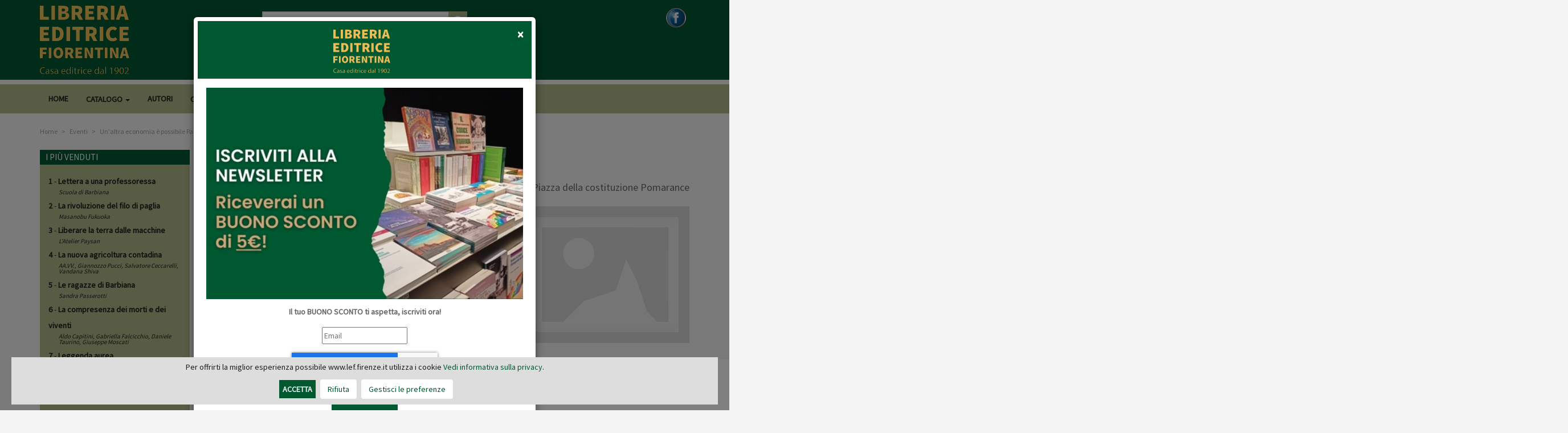

--- FILE ---
content_type: text/html; charset=UTF-8
request_url: https://www.lef.firenze.it/it/eventi/un-amp-039-altra-economia-e-possibile-pallante-pucci-pomarance
body_size: 12547
content:
<!DOCTYPE html>
<html>
<head>
    <meta http-equiv="content-type" content="text/html;charset=UTF-8">
    <meta name="language" content="it">
    <title>Un'altra economia è possibile Pallante-Pucci . Pomarance</title>
    <meta name="description" content="Un'altra economia è possibile Pallante-Pucci . Pomarance -  Casa editrice e libreria di ispirazione cattolica impegnata in ecologia, agricoltura naturale, tradizioni popolari, cultura contadina, spiritualità, comunità locali e indigene, nonviolenza">
    <meta name="author" content="Nimaia sviluppo siti e web marketing - https://www.nimaia.it/">
    <meta name="viewport" content="width=device-width, initial-scale=1.0">
    

    <link href="//www.lef.firenze.it/css/bootstrap.min.css?1749115390" media="screen" rel="stylesheet" type="text/css" /><link href="//www.lef.firenze.it/js/bootstrap_3.3.4/css/bootstrap.min.css?1749115390" media="screen" rel="stylesheet" type="text/css" /><link href="//www.lef.firenze.it/css/my-style.css?1749115390" media="screen" rel="stylesheet" type="text/css" /><link href="//www.lef.firenze.it/css/font-awesome.min.css?1749115390" media="screen" rel="stylesheet" type="text/css" /><link href="//www.lef.firenze.it/js/jqueryui/cupertino/jquery-ui-1.10.4.custom.min.css?1749115390" media="screen" rel="stylesheet" type="text/css" /><script src="//www.lef.firenze.it/js/jquery.min.js?1749115390" type="text/javascript"></script><script src="//www.lef.firenze.it/js/bootstrap_3.3.4/js/bootstrap.min.js?1749115390" type="text/javascript"></script><script src="//www.lef.firenze.it/js/jqueryui/jquery-ui-1.10.4.custom.min.js?1749115390" type="text/javascript"></script><script src="//www.lef.firenze.it/js/swipe/jquery.event.move.js?1749115390" type="text/javascript"></script><script src="//www.lef.firenze.it/js/swipe/jquery.event.swipe.js?1749115390" type="text/javascript"></script>    <!-- HTML5 Shim and Respond.js IE8 support of HTML5 elements and media queries -->
    <!-- WARNING: Respond.js doesn't work if you view the page via file:// -->
    <!--[if lt IE 9]>
      <script src="https://oss.maxcdn.com/libs/html5shiv/3.7.0/html5shiv.js"></script>
      <script src="https://oss.maxcdn.com/libs/respond.js/1.4.2/respond.min.js"></script>
    <![endif]-->

    <script type="text/javascript">
      URL_SITE = 'https://www.lef.firenze.it';
    </script>
    
    <!-- Google Tag Manager -->
<script>(function(w,d,s,l,i){w[l]=w[l]||[];w[l].push({'gtm.start':
new Date().getTime(),event:'gtm.js'});var f=d.getElementsByTagName(s)[0],
j=d.createElement(s),dl=l!='dataLayer'?'&l='+l:'';j.async=true;j.src=
'https://www.googletagmanager.com/gtm.js?id='+i+dl;f.parentNode.insertBefore(j,f);
})(window,document,'script','dataLayer','GTM-NX78Z8D');</script>
<!-- End Google Tag Manager -->
    
    <script src="//www.lef.firenze.it/js/common.js?1749115390" type="text/javascript"></script>  <link rel="canonical" href="https://www.lef.firenze.it/it/eventi/un-amp-039-altra-economia-e-possibile-pallante-pucci-pomarance" /></head>
<body>
      <style>
    .grecaptcha-badge{margin:10px auto }
    input[type=text]{widtH:150px}
    form img {width: 100%; height: auto;}
    </style>
    <div class="modal fade" id="modal-discount">
      <div class="modal-dialog">
        <div class="modal-content" style="border: 7px solid #fff;">
          <div class="modal-header" style="padding-bottom:10px; text-align: center; background-color: #005831; ">
            <img src="https://www.lef.firenze.it/img/logo.png" style="width:100px"/>
            <button type="button" class="close" data-dismiss="modal" style="color:#fff; opacity:1;"><span aria-hidden="true">&times;</span><span class="sr-only">Close</span></button>
          </div>
          <div class="modal-body" style="text-align:center;">
            <form  id="modal-discount-frm" action="https://www.lef.firenze.it/modal-discount/update.php" method="post">
              <div id="pophover-msg-wrapper"></div>
              <div style="margin-botton: 50px;">
                <p><img src="https://www.lef.firenze.it/data/upload/5-di-sconto-da-usare-sul-tuo-prossimo-acquisto-prova-2.jpg" alt="Iscriviti alla newsletter - Riceverai un buono sconto di 5€" width="450" height="300" /></p>
<p><strong>Il tuo BUONO SCONTO ti aspetta, iscriviti ora!</strong></p>              </div>
              <p style="text-align: center; margin-top: 15px; margin-bottom: 15px;">
                <input type="text" name="email" id="modal_email" value="" placeholder="Email" />
              </p>
              <div class="text-center">
                <p>    <input type="submit" class="btn btn-buy g-recaptcha" data-sitekey="6LfTMjMaAAAAANPx9MletVDPPTlm2DyHtfaUNNy2" value="Inviami il buono!" data-callback="modalDiscountCheckForm" data-badge="inline">
            
    <script src='https://www.google.com/recaptcha/api.js'></script>
    
    </p>
                    <input type="hidden" name="implicit_consent" value="1">
    <small>    Proseguendo accetti la nostra <a href="#" data-toggle="modal" data-target="#modal_privacy_1">informativa sulla privacy</a>.    <div id="modal_privacy_1" class="informativa modal fade" aria-hidden="true" aria-labelledby="myModalPrivacy1" role="dialog" tabindex="-1" style="display: none;">
      <div class="modal-dialog">
        <div class="modal-content">
          <div class="modal-body">
            <button class="close" data-dismiss="modal" type="button">
              <span aria-hidden="true">×</span>
              <span class="sr-only">Close</span>
            </button>

            <h3 id="myModalPrivacy1" class="modal-title">Privacy policy</h3>

            <p> </p>
<p>Ai sensi dell'art. 13 del D. Lgs. 196/2003, la LEF procederà al trattamento dei dati forniti dai clienti (al momento dell'ordine, della registrazione o dell'iscrizione alla newsletter), nel rispetto  della normativa in materia di tutela del trattamento dei dati personali. Ricordiamo che il conferimento dei dati è facoltativo, ma un eventuale rifiuto  renderà impossibille accedere ai servizi offerti da LEF.</p>
<p>I dati personali ed aziendali forniti verranno utilizzati nell'ambito della nostra normale attività per gestire i rapporti commerciali con i clienti; ottemperare gli obblighi previsti dalle leggi e dai regolamenti vigenti, e, se richiesto, invio di comunicazioni per aggiornamenti, iniziative commerciali e promozioni riservate ai clienti.</p>
<p>Il trattamento di cui sopra può avvenire su supporto cartaceo o informatico, presso il titolare del  trattamento o, se necessario, presso altre società o professionisti sotto la nostra supervisione. In nessun caso i dati personali saranno diffusi o comunicati a soggetti terzi per  fini commerciali. I dati saranno conservati e trattati per il tempo necessario ad  adempiere alle finalità  indicate. Successivamente, saranno conservati per il tempo stabilito dalle vigenti  disposizioni in materia civilistica e fiscale.</p>
<p>In qualsiasi momento, coloro che hanno fornito i dati potranno esercitare i  diritti di cui all'articolo 7 del Decreto Legislativo 30 giugno 2003 n°  196, ovvero accedere ai dati personali per conoscerne l'utilizzo,  ottenerne la cancellazione, la correzione, la modifica,  l'aggiornamento, l'integrazione, o richiedere che non sia più trattati, scrivendo  a ordini@lef.firenze.it.</p>
<p>Il Titolare del trattamento dei dati è LEF, Libreria Editrice Fiorentina, con sede in<span style="color: #333333;"> Via de' Pucci, 4 - 50122 Firenze.</span></p>
<p style="text-align: justify;"><span style="font-size: 12px;"> *ADEGUAMENTO AL REGOLAMENTO SULLA PRIVACY* (2018)</span></p>
<p><span style="font-size: 12px;"> </span></p>
<p style="text-align: justify;"><span style="font-size: 12px;">*LA LEF SAS *è sensibile ai temi della privacy e della &gt; protezione dei dati di cui è in possesso e sta mettendo in atto misure ulteriori per garantirne la sicurezza, alla luce del nuovo Regolamento sulla Privacy - GDPR. Con questo avviso, vi ricordiamo che se vi iscrivete e/o lasciate i vs dati per acquisti  il vostro indirizzo e-mail. I dati in nostro possesso non sono ceduti  a terzi a nessun titolo, e sono utilizzati esclusivamente per la promozione e l’informazione delle nostre iniziative e di quelle culturali svolte. <em><span style="text-decoration: underline;"><strong>Se fosse vostro desiderio non ricevere più tali aggiornamenti, o ricevere chiarimenti  su quali dati deteniamo, o chiedere la cancellazione di tali dati vi  preghiamo di scrivere all'indirizzo : </strong></span></em><span style="text-decoration: underline;"><strong>ordini@lef.firenze.it</strong></span> (<em><strong><span style="text-decoration: underline;"> o via posta raccomandata all' indirizzo Lef via de pucci 4 50122 Firenze)</span></strong></em> per segnalare la vostra volontà  in merito. Il sito è comunque stato rivisto e messo a norma ai sensi del nuovo Regolamento sulla Privacy - GDPR.</span></p>
<p> </p>
            <br />

            <button class="close" data-dismiss="modal" type="button">
              <span aria-hidden="true">Chiudi</span>
            </button>
          </div>
        </div>
      </div>
    </div>
    </small>
                  </div>
            </form>
          </div>
        </div>
      </div>
    </div>
    <script type="text/javascript">
    $(function(){
      $('#modal-discount').modal();
    });

        var exdate = new Date();
    exdate.setDate(exdate.getDate() + 365);
    document.cookie = 'modiscount=1; expires=' + exdate.toUTCString() + ';path=/';

    function modalDiscountCheckEmail(address){
      re = /^([a-zA-Z0-9_\-\.]+)@((\[[0-9]{1,3}\.[0-9]{1,3}\.[0-9]{1,3}\.)|(([a-zA-Z0-9\-]+\.)+))([a-zA-Z]{2,4}|[0-9]{1,3})(\]?)$/;

      if (!re.test(address))
        return false;
      else
        return true;
    }

    function modalDiscountCheckForm(){
      var err = '';
      var frm = document.getElementById('modal-discount-frm')

      // usiamo trim di jquery cosi su ie8 nn abbiamo problemi
      if (!modalDiscountCheckEmail($.trim(frm.email.value)))
        err += 'Inserire un\'email valida\n';

      if (err != '')
        alert(err);
      else
        {
        // ajax submit
        var myform = $('#modal-discount-frm');

        $.post(myform.attr('action'), myform.serialize(), function(result){

          var result_json = JSON.parse(result);

          if (result_json.error)
            $("#pophover-msg-wrapper").html(result_json.error);
          else
            myform.html(result_json.ok);
          });

        }

      // cosi non fa mai il submit
      return false;
      }
    </script>
    <!-- Google Tag Manager (noscript) -->
<noscript><iframe src="https://www.googletagmanager.com/ns.html?id=GTM-NX78Z8D"
height="0" width="0" style="display:none;visibility:hidden"></iframe></noscript>
<!-- End Google Tag Manager (noscript) -->
    <div id="fb-root"></div>
  <script>(function(d, s, id) {
    var js, fjs = d.getElementsByTagName(s)[0];
    if (d.getElementById(id)) return;
    js = d.createElement(s); js.id = id;
    js.src = "//connect.facebook.net/it_IT/sdk.js#xfbml=1&version=v2.4";
    fjs.parentNode.insertBefore(js, fjs);
  }(document, 'script', 'facebook-jssdk'));</script>
    <header>

      <div class="container">
        <div class="row">
          <div id="head-logo" class="col-md-4 col-sm-6 col-xs-12">
            <a href="https://www.lef.firenze.it" title="LEF - Libreria Editrice Fiorentina">
              <img src="https://www.lef.firenze.it/img/logo.png" style="height:120px" alt="Logo LEF" class="img-responsive">
            </a>
          </div>

          <div id="head-tools" class="col-md-4 col-sm-3 col-xs-12">
                <form action="https://www.lef.firenze.it/search.php" method="get" class="form-horizontal">
      <div class="input-group">
        <input id="js-search" name="q" type="text" placeholder="CERCA" class="form-control">
        <div class="input-group-btn">
         <button class="btn btn-search" type="submit"><span class="fa fa-2x fa-search"></span></button>
        </div>
      </div>
    </form>

    <script>
    $(document).ready(function(){

      $('#js-search').autocomplete({
        source: site_url('/search_suggestions.php?id_lang=1'),
        minLength: 3,
        messages: {
          noResults: '',
          results: function() {}
          },
        select: function( event, ui ) {
          var url = $('#js-search').closest('form').attr('action');

          url += '?' + $('#js-search').attr('name') + '=' + ui.item.suggestion;

          document.location.href = url;
        }
      })
      .data( "ui-autocomplete" )._renderItem = function( ul, item ) {

        var txt = String(item.suggestion).replace(new RegExp(this.term, "gi"), "<strong>$&</strong>")

        return $("<li class='ac-search-results'>")
          .append('<a>' + txt + '</a>')
          .appendTo(ul)
      };

    });
    </script>
    
                <div class="cartbutton" onclick="document.location='https://www.lef.firenze.it/cart/'" style="cursor: pointer">
      <a href="https://www.lef.firenze.it/cart/" class="pull-left"><span class="fa fa-2x fa-shopping-cart"></span></a><a href="https://www.lef.firenze.it/cart/" class=""><span>tot. € 0,00</span></a>
    </div>
              </div>

          <div id="head-menu" class="col-md-4 col-sm-3 hidden-xs text-right">
            <ul><li><a class="social facebook" href="https://www.facebook.com/libreria.editricefiorentina" target="_blank">&nbsp;</a></li></ul>          </div>

        </div>
      </div>
    </header>

    <div class="mainmenu">
      <div class="container">
        <nav class="navbar navbar-inverse" role="navigation">
          <button type="button" class="navbar-toggle collapsed" data-toggle="collapse" data-target="#nav">
            <span class="sr-only">Toggle navigation</span>
            <span class="icon-bar"></span>
            <span class="icon-bar"></span>
            <span class="icon-bar"></span>
          </button>

          <div class="collapse navbar-collapse" id="nav">
            <ul class="nav navbar-nav">
              <li><a href="https://www.lef.firenze.it/">Home</a></li>
              <li><a class="visible-xs" href="https://www.lef.firenze.it/it/piu_venduti.php">I più venduti</a></li>
              <li>
                <a href="#" class="dropdown-toggle" data-toggle="dropdown" aria-expanded="true">Catalogo <span class="caret "></span></a>
                     <ul class="dropdown-menu" role="menu">
        <li role="presentation"><a href="https://www.lef.firenze.it/it/collane/collana-1">Salute</a></li><li role="presentation"><a href="https://www.lef.firenze.it/it/collane/collana-2">Scuola familiare</a></li><li role="presentation"><a href="https://www.lef.firenze.it/it/collane/quaderni-d-amp-039-ontignano">Quaderni d'Ontignano</a></li><li role="presentation"><a href="https://www.lef.firenze.it/it/collane/manifesti">Manifesti</a></li><li role="presentation"><a href="https://www.lef.firenze.it/it/collane/xxi-secolo">XXI secolo</a></li><li role="presentation"><a href="https://www.lef.firenze.it/it/collane/ecologist">Ecologist</a></li><li role="presentation"><a href="https://www.lef.firenze.it/it/collane/arte-scienza-e-tecnica">Arte, scienza e tecnica</a></li><li role="presentation"><a href="https://www.lef.firenze.it/it/collane/nuova">Ricerca del Graal</a></li><li role="presentation"><a href="https://www.lef.firenze.it/it/collane/quaderni-di-navdanya-international">Quaderni di Navdanya International</a></li><li role="presentation"><a href="https://www.lef.firenze.it/it/collane/i-libri-della-fede">I libri della fede</a></li><li role="presentation"><a href="https://www.lef.firenze.it/it/collane/sacra-scrittura-e-catechesi">Sacra scrittura e catechesi</a></li><li role="presentation"><a href="https://www.lef.firenze.it/it/collane/chiesa-fiorentina-e-chiese-toscane">Chiesa fiorentina e chiese toscane</a></li><li role="presentation"><a href="https://www.lef.firenze.it/it/collane/don-lorenzo-milani">Don Lorenzo Milani</a></li><li role="presentation"><a href="https://www.lef.firenze.it/it/collane/testi-cristiani">Testi cristiani</a></li><li role="presentation"><a href="https://www.lef.firenze.it/it/collane/ricerca-e-teologia">Ricerca e teologia</a></li><li role="presentation"><a href="https://www.lef.firenze.it/it/collane/biblioteca-scelta-di-cultura-toscana">Biblioteca scelta di cultura toscana</a></li><li role="presentation"><a href="https://www.lef.firenze.it/it/collane/passato-presente">Passato/presente</a></li><li role="presentation"><a href="https://www.lef.firenze.it/it/collane/i-classici-toscani">I classici toscani</a></li><li role="presentation"><a href="https://www.lef.firenze.it/it/collane/storie-e-stampe-locali">Storie e stampe locali</a></li><li role="presentation"><a href="https://www.lef.firenze.it/it/collane/scudi">Scudi</a></li><li role="presentation"><a href="https://www.lef.firenze.it/it/collane/mezzi-scudi">Mezzi scudi</a></li><li role="presentation"><a href="https://www.lef.firenze.it/it/collane/finestre">Finestre</a></li><li role="presentation"><a href="https://www.lef.firenze.it/it/collane/tutto-e-vita">tutto è vita</a></li>        <li role="presentation"><hr></li>
        <li><a href="https://www.lef.firenze.it/download-catalogo.php">Download catalogo</a></li>
      </ul>
                    </li>
              <li><a href="https://www.lef.firenze.it/it/autori/">Autori</a></li>
              <li>
                <a href="#" class="dropdown-toggle" data-toggle="dropdown" aria-expanded="true">Casa Editrice <span class="caret "></span></a>

                <ul class="dropdown-menu" role="menu">
                                    <li><a href="https://www.lef.firenze.it/it/info/storia-lef">Storia della L.E.F.</a></li>
                                    <li><a href="https://www.lef.firenze.it/it/info/catalogo-storico">Catalogo storico</a></li>
                                    <li><a href="https://www.lef.firenze.it/it/info/fiere-e-mercati">Fiere e mercati</a></li>
                                  </ul>
              </li>

              <li>
                <a href="#" class="dropdown-toggle" data-toggle="dropdown" aria-expanded="true">Multimedia <span class="caret "></span></a>

                <ul class="dropdown-menu" role="menu">
                                    <li><a href="https://www.lef.firenze.it/it/info/book-trailer">Book trailer</a></li>
                                    <li><a href="https://www.lef.firenze.it/it/info/interviste">Interviste</a></li>
                                    <li><a href="https://www.lef.firenze.it/it/rassegne-stampa/">Rassegna stampa</a></li>
                </ul>
              </li>

              <li><a href="https://www.lef.firenze.it/it/eventi/">Eventi</a></li>
                              <li><a href="https://www.lef.firenze.it/it/info/collaborazioni">COLLABORAZIONI</a></li>
                            <li><a href="https://www.lef.firenze.it/it/info/contatti">Contatti</a></li>
            </ul>
          </div>
        </nav>
        <div class="clearfix"></div>
        
      </div>
       
    </div>
        
  <div class="page page-category">
    <div class="container">
              <script type="application/ld+json">
          {"@context":"http:\/\/schema.org","@type":"BreadcrumbList","itemListElement":[{"@type":"ListItem","position":1,"item":{"@id":"https:\/\/www.lef.firenze.it","name":"Home"}},{"@type":"ListItem","position":2,"item":{"@id":"https:\/\/www.lef.firenze.it\/it\/eventi\/","name":"Eventi"}},{"@type":"ListItem","position":3,"item":{"@id":"https:\/\/www.lef.firenze.it\/it\/eventi\/un-amp-039-altra-economia-e-possibile-pallante-pucci-pomarance","name":"Un'altra economia \u00e8 possibile Pallante-Pucci . Pomarance"}}]}        </script>
        <ol class="breadcrumb col-sm-12">
                        <li class="active"><a href="https://www.lef.firenze.it"><span>Home</span></a></li>
                            <li class="active"><a href="https://www.lef.firenze.it/it/eventi/"><span>Eventi</span></a></li>
              <li class="active" >Un'altra economia è possibile Pallante-Pucci . Pomarance</li>        </ol>
              <div class="row">
        <div class="col-sm-8 col-md-9 col-sm-push-4 col-md-push-3">
          <div class="category-overview">
                <h1>Un'altra economia è possibile Pallante-Pucci . Pomarance</h1>
              </div>
                    <div class="row top-buffer-2 bottom-buffer-2">
            <div class="col-xs-12 col-md-6"><h3>23-2-18 ore 21:00</h3></div>
            <div class="col-xs-12 col-md-6 text-right"><h4>Piazza della costituzione Pomarance</h4></div>
          </div>
          <div class="row">
            <div class="col-sm-12">
              <div class="pull-right text-center"><img class="" style="padding-left:5px; padding-bottom:5px;" src="https://www.lef.firenze.it/img/noimg.jpg" /><br /><div class="fb-like" data-href="https://www.lef.firenze.it/it/eventi/un-amp-039-altra-economia-e-possibile-pallante-pucci-pomarance" data-layout="button_count" data-action="like" data-show-faces="false" data-share="true"></div></div>
              <p><img src="http://www.lef.firenze.it/data/upload/volantino-23-febbraio-mondo-migliore.jpg" alt="" /></p></div>
          </div>
                    </div>
            <aside class="col-md-3 col-sm-4 col-md-pull-9 col-sm-pull-8 sidebar">
      
                <div class="hidden-xs">
                <h3>I più venduti</h3>
                <div class="sidebar-menu">
                  <ul>
                                        <li>
                      <span class="text-bold">1</span> - 
                      <a href="https://www.lef.firenze.it/it/libro/lettera-a-una-professoressa" class="text-bold"> Lettera a una professoressa</a>
                        <span class="piu-venduti-autori"><a href="https://www.lef.firenze.it/it/autori/scuola-di-barbiana"> Scuola di Barbiana</a></span>                    </li>
                                        <li>
                      <span class="text-bold">2</span> - 
                      <a href="https://www.lef.firenze.it/it/libro/la-rivoluzione-del-filo-di-paglia" class="text-bold"> La rivoluzione del filo di paglia</a>
                        <span class="piu-venduti-autori"><a href="https://www.lef.firenze.it/it/autori/masanobu-fukuoka">Masanobu Fukuoka</a></span>                    </li>
                                        <li>
                      <span class="text-bold">3</span> - 
                      <a href="https://www.lef.firenze.it/it/libro/nm6554b5eb9c06d3-02662840" class="text-bold"> Liberare la terra dalle macchine</a>
                        <span class="piu-venduti-autori"><a href="https://www.lef.firenze.it/it/autori/nm6554b8157f6790-71362194">L'Atelier Paysan</a></span>                    </li>
                                        <li>
                      <span class="text-bold">4</span> - 
                      <a href="https://www.lef.firenze.it/it/libro/la-nuova-agricoltura-contadina" class="text-bold"> La nuova agricoltura contadina</a>
                        <span class="piu-venduti-autori"> AA.VV., <a href="https://www.lef.firenze.it/it/autori/giannozzo-pucci">Giannozzo Pucci</a>, <a href="https://www.lef.firenze.it/it/autori/salvatore-ceccarelli">Salvatore Ceccarelli</a>, <a href="https://www.lef.firenze.it/it/autori/19005">Vandana Shiva</a></span>                    </li>
                                        <li>
                      <span class="text-bold">5</span> - 
                      <a href="https://www.lef.firenze.it/it/libro/le-ragazze-di-barbiana" class="text-bold"> Le ragazze di Barbiana</a>
                        <span class="piu-venduti-autori"><a href="https://www.lef.firenze.it/it/autori/nm5dd52b3366cc44-56776625">Sandra Passerotti</a></span>                    </li>
                                        <li>
                      <span class="text-bold">6</span> - 
                      <a href="https://www.lef.firenze.it/it/libro/la-compresenza-dei-morti-e-dei-viventi" class="text-bold"> La compresenza dei morti e dei viventi</a>
                        <span class="piu-venduti-autori"><a href="https://www.lef.firenze.it/it/autori/nm61f7cd8be74318-00712051">Aldo Capitini</a>, <a href="https://www.lef.firenze.it/it/autori/nm6203ad3c87c372-94496939">Gabriella Falcicchio</a>, <a href="https://www.lef.firenze.it/it/autori/nm6203ad55b4b317-83479992">Daniele Taurino</a>, <a href="https://www.lef.firenze.it/it/autori/nm6203ad6a7c7781-21894116">Giuseppe Moscati</a></span>                    </li>
                                        <li>
                      <span class="text-bold">7</span> - 
                      <a href="https://www.lef.firenze.it/it/libro/leggenda-aurea" class="text-bold"> Leggenda aurea</a>
                        <span class="piu-venduti-autori"><a href="https://www.lef.firenze.it/it/autori/jacopo-da-varagine">Jacopo da Varagine</a></span>                    </li>
                                        <li>
                      <span class="text-bold">8</span> - 
                      <a href="https://www.lef.firenze.it/it/libro/esperienze-pastorali" class="text-bold"> Esperienze pastorali</a>
                        <span class="piu-venduti-autori"><a href="https://www.lef.firenze.it/it/autori/don-lorenzo-milani">Don Lorenzo Milani</a></span>                    </li>
                                      </ul>
                </div>
            </div>
      
            <div class="hidden-xs">
      <h3>Categorie</h3>
      <div class="sidebar-menu">
        <ul class="accordion">
                        <li>
                <p><span class="fa fa-chevron-right"></span> Cristianesimo</p>
                <ul class="" style="display:none">
                            <li><a href="https://www.lef.firenze.it/it/cat/conversazioni-sul-regno-di-dio">Conversazioni sul Regno di Dio</a></li>            <li><a href="https://www.lef.firenze.it/it/cat/libri-cristianesimo">Spiritualità</a></li>            <li><a href="https://www.lef.firenze.it/it/cat/etica-cattolica">Etica cristiana</a></li>            <li><a href="https://www.lef.firenze.it/it/cat/teologia">Teologia</a></li>            <li><a href="https://www.lef.firenze.it/it/cat/sacre-scritture">Sacre scritture</a></li>            <li><a href="https://www.lef.firenze.it/it/cat/agiografia">Agiografia</a></li>            <li><a href="https://www.lef.firenze.it/it/cat/chiesa-toscana">Chiesa toscana</a></li>            <li><a href="https://www.lef.firenze.it/it/cat/letteratura">Letteratura</a></li>            </ul></li>              <li>
                <p><span class="fa fa-chevron-right"></span> Vita nei campi</p>
                <ul class="" style="display:none">
                            <li><a href="https://www.lef.firenze.it/it/cat/metodi-ecologici">Agroecologia</a></li>            <li><a href="https://www.lef.firenze.it/it/cat/comunita-biologica">Comunità biologica</a></li>            <li><a href="https://www.lef.firenze.it/it/cat/critica-all-industria">Critica all'industria</a></li>            <li><a href="https://www.lef.firenze.it/it/cat/piante">Piante</a></li>            <li><a href="https://www.lef.firenze.it/it/cat/letteratura-agricoltura">Letteratura</a></li>            </ul></li>              <li>
                <p><span class="fa fa-chevron-right"></span> Toscana e tradizioni popolari</p>
                <ul class="" style="display:none">
                            <li><a href="https://www.lef.firenze.it/it/cat/tradizioni-popolari">Tradizioni popolari toscane</a></li>            <li><a href="https://www.lef.firenze.it/it/cat/toscana">Toscana</a></li>            </ul></li>              <li>
                <p><span class="fa fa-chevron-right"></span> Firenze</p>
                <ul class="" style="display:none">
                            <li><a href="https://www.lef.firenze.it/it/cat/storie">Storie</a></li>            <li><a href="https://www.lef.firenze.it/it/cat/luoghi-firenze">Luoghi</a></li>            <li><a href="https://www.lef.firenze.it/it/cat/messaggi">Messaggi</a></li>            </ul></li>              <li>
                <p><span class="fa fa-chevron-right"></span> Imparare</p>
                <ul class="" style="display:none">
                            <li><a href="https://www.lef.firenze.it/it/cat/homeschooling-10642">Homeschooling</a></li>            <li><a href="https://www.lef.firenze.it/it/cat/scuola-di-barbiana">Scuola di Barbiana</a></li>            <li><a href="https://www.lef.firenze.it/it/cat/scuola">Critica alla scuola</a></li>            <li><a href="https://www.lef.firenze.it/it/cat/scuola-familiare">Scuola familiare</a></li>            </ul></li>              <li>
                <p><span class="fa fa-chevron-right"></span> Salute e alimentazione</p>
                <ul class="" style="display:none">
                            <li><a href="https://www.lef.firenze.it/it/cat/alimentazione">Alimentazione</a></li>            <li><a href="https://www.lef.firenze.it/it/cat/salute">Salute</a></li>            </ul></li>              <li>
                <p><span class="fa fa-chevron-right"></span> Costumi</p>
                <ul class="" style="display:none">
                            <li><a href="https://www.lef.firenze.it/it/cat/libri-costumi">Costumi</a></li>            </ul></li>              <li>
                <p><span class="fa fa-chevron-right"></span> Filosofia e scienze</p>
                <ul class="" style="display:none">
                            <li><a href="https://www.lef.firenze.it/it/cat/scienze">Scienze</a></li>            <li><a href="https://www.lef.firenze.it/it/cat/filosofia">Filosofia</a></li>            </ul></li>              <li>
                <p><span class="fa fa-chevron-right"></span> Religioni</p>
                <ul class="" style="display:none">
                            <li><a href="https://www.lef.firenze.it/it/cat/religioni-naturali">Religioni naturali</a></li>            <li><a href="https://www.lef.firenze.it/it/cat/religioni-del-libro">Religioni del libro</a></li>            </ul></li>              <li>
                <p><span class="fa fa-chevron-right"></span> Casa e città</p>
                <ul class="" style="display:none">
                            <li><a href="https://www.lef.firenze.it/it/cat/architettura">Architettura</a></li>            <li><a href="https://www.lef.firenze.it/it/cat/urbanistica">Urbanistica</a></li>            <li><a href="https://www.lef.firenze.it/it/cat/pellegrinaggi">Pellegrinaggi</a></li>            <li><a href="https://www.lef.firenze.it/it/cat/arte">Arte</a></li>            </ul></li>              <li>
                <p><span class="fa fa-chevron-right"></span> Economia sostenibile</p>
                <ul class="" style="display:none">
                            <li><a href="https://www.lef.firenze.it/it/cat/libri-economia-sostenibile">Economia sostenibile</a></li>            </ul></li>              <li>
                <p><span class="fa fa-chevron-right"></span> Tecnopolitica</p>
                <ul class="" style="display:none">
                            <li><a href="https://www.lef.firenze.it/it/cat/critica-alla-tecnica">Critica alla tecnica</a></li>            </ul></li>              <li>
                <p><span class="fa fa-chevron-right"></span> Politica e bene comune</p>
                <ul class="" style="display:none">
                            <li><a href="https://www.lef.firenze.it/it/cat/politica">Politica</a></li>            </ul></li>              <li>
                <p><span class="fa fa-chevron-right"></span> Leggi e diritti</p>
                <ul class="" style="display:none">
                            <li><a href="https://www.lef.firenze.it/it/cat/leggi-e-diritti">Leggi e diritti</a></li>            </ul></li>              <li>
                <p><span class="fa fa-chevron-right"></span> Libri di lettura</p>
                <ul class="" style="display:none">
                            <li><a href="https://www.lef.firenze.it/it/cat/libri-di-lettura">Libri di lettura</a></li>                      </ul>
          </li>
        </ul>
      </div>
    </div>
          <div class="hidden-xs">
        <h3>Autori LEF</h3>
        <div class="sidebar-menu">
          <ul>
            <li><a href="https://www.lef.firenze.it/it/autori/antonella-lumini">Antonella Lumini</a></li><li><a href="https://www.lef.firenze.it/it/autori/carlo-lapucci">Carlo Lapucci</a></li><li><a href="https://www.lef.firenze.it/it/autori/don-lorenzo-milani">Don Lorenzo Milani</a></li><li><a href="https://www.lef.firenze.it/it/autori/don-massimo-lapponi">Don Massimo Lapponi</a></li><li><a href="https://www.lef.firenze.it/it/autori/giannozzo-pucci">Giannozzo Pucci</a></li><li><a href="https://www.lef.firenze.it/it/autori/giorgio-la-pira">Giorgio La Pira</a></li><li><a href="https://www.lef.firenze.it/it/autori/giuseppe-sandri">Giuseppe Sandri</a></li><li><a href="https://www.lef.firenze.it/it/autori/idanna-pucci">Idanna Pucci</a></li><li><a href="https://www.lef.firenze.it/it/autori/masanobu-fukuoka">Masanobu Fukuoka</a></li><li><a href="https://www.lef.firenze.it/it/autori/michele-gesualdi">Michele Gesualdi</a></li><li><a href="https://www.lef.firenze.it/it/autori/mohandas-k-gandhi">Mohandas K. Gandhi</a></li><li><a href="https://www.lef.firenze.it/it/autori/oliva-di-collobiano">Oliva di Collobiano</a></li><li><a href="https://www.lef.firenze.it/it/autori/sandro-lagomarsini">Sandro Lagomarsini</a></li><li><a href="https://www.lef.firenze.it/it/autori/wendell-berry">Wendell Berry</a></li><li><a href="https://www.lef.firenze.it/it/autori/ivan-illich">Ivan Illich</a></li><li><a href="https://www.lef.firenze.it/it/autori/guidalberto-bormolini">Guidalberto Bormolini</a></li><li><a href="https://www.lef.firenze.it/it/autori/nino-giordano">Nino Giordano</a></li><li><a href="https://www.lef.firenze.it/it/autori/felice-la-rocca">Felice La Rocca</a></li><li><a href="https://www.lef.firenze.it/it/autori/salvatore-ceccarelli">Salvatore Ceccarelli</a></li><li><a href="https://www.lef.firenze.it/it/autori/caluser-fabio">Fabio Clauser</a></li><li><a href="https://www.lef.firenze.it/it/autori/-11027">Edward Goldsmith</a></li><li><a href="https://www.lef.firenze.it/it/autori/-16678">Terence Ward</a></li><li><a href="https://www.lef.firenze.it/it/autori/19005">Vandana Shiva</a></li><li><a href="https://www.lef.firenze.it/it/autori/86671">Laura Scalabrini</a></li><li><a href="https://www.lef.firenze.it/it/autori/riccardo_bigi">Riccardo Bigi</a></li><li><a href="https://www.lef.firenze.it/it/autori/nm5c000c348b8e79-32087193">Paolo Landi</a></li><li><a href="https://www.lef.firenze.it/it/autori/nm5da451b93f7810-55964075">Francesca Romana Orlando</a></li><li><a href="https://www.lef.firenze.it/it/autori/nm5dd52b3366cc44-56776625">Sandra Passerotti</a></li><li><a href="https://www.lef.firenze.it/it/autori/nm5ee9f4551be861-29007155">Carmine Liccardi</a></li><li><a href="https://www.lef.firenze.it/it/autori/nm618122ab6ee7a0-13004253">Laura Bianchi</a></li><li><a href="https://www.lef.firenze.it/it/autori/nm629f27a316d752-21024616">Alessandro Mazzerelli</a></li><li><a href="https://www.lef.firenze.it/it/autori/nm651a8d69121041-99832165">Andrea Claudio Galluzzo</a></li><li><a href="https://www.lef.firenze.it/it/autori/nm65c5e95c47d1e0-67254336">Gabriele Fedrigo</a></li><li><a href="https://www.lef.firenze.it/it/autori/nm65ddc8eb3ad3d0-83595464">Don Lorenzo Milani</a></li><li><a href="https://www.lef.firenze.it/it/autori/nm68b7ef18333be9-70916370">Michele Lorenzetti</a></li><li><a href="https://www.lef.firenze.it/it/autori/nm68f21a0d8377e3-36676922">Luis J. Carlos Barbato</a></li>          </ul>
        </div>
      </div>
            <h3>Newsletter</h3>

      <div class="sidebar-menu sidebar-newsletter">
        <p>Iscriviti adesso alla newsletter di LEF Firenze, verrai sempre aggiornato sulle offerte e le novità in arrivo.</p>

        <form action="https://www.lef.firenze.it/newsletter.php" method="post" role="form" class="form-horizontal">
          <input name="email" class="form-control" type="email" placeholder="Indirizzo email">
          <button type="submit" class="btn btn-action pull-left">Iscrivimi</button>
        </form>
      </div>

          </aside>
          </div>
    </div>
  </div>
      <footer>
      <div class=" content">
        <div class="container">
          <div class="row">
          <div class="col-sm-3">
                  <h5>INFORMAZIONI DI VENDITA</h5>

                    <ul>
                      <li><a href="https://www.lef.firenze.it/it/info/pagamenti" title="Pagamenti accettati">Pagamenti</a></li>
                      <li><a href="https://www.lef.firenze.it/it/info/spedizioni" title="Spedizioni">Spedizioni</a></li>
                      <li><a href="https://www.lef.firenze.it/it/info/condizioni-di-vendita" title="Spedizioni">Condizioni di vendita</a></li>
                      <li><a href="https://www.lef.firenze.it/it/info/privacy-policy" title="Privacy policy">Privacy policy</a></li>
                    </ul>

                </div>
                <div class="col-sm-3">
                  <h5>AGGIORNAMENTI</h5>

                    <ul>
                      <li><a href="https://www.lef.firenze.it/it/eventi/" title="Eventi">Eventi</a></li>
                        <li><a href="https://www.lef.firenze.it/it/rassegne-stampa/" title="Rassegne stampa">Rassegne stampa</a></li>
                        <li><a href="https://www.lef.firenze.it/it/newsletter.php" title="Newsletter">Newsletter</a></li>
                        <li><a href="https://www.lef.firenze.it/it/info/collaborazioni" title="Links">COLLABORAZIONI</a></li>
                    </ul>
                </div>
                <div class="col-sm-3">
                  <h5>L.E.F.</h5>

                    <ul>
                      <li><a href="https://www.lef.firenze.it/it/info/chi-siamo" title="News">Chi Siamo</a></li>
                        <li><a href="https://www.lef.firenze.it/it/info/storia-lef" title="Storia della LEF">Storia della LEF</a></li>
                        <li><a href="https://www.lef.firenze.it/it/info/dove-siamo" title="Dove siamo">Dove siamo</a></li>

                        <li class="hidden-sm hidden-md hidden-lg"><a href="https://www.facebook.com/libreria.editricefiorentina" target="_blank"><span class="fa fa-2x fa-facebook-square"></span></a></li>
                    </ul>
                </div>
                <div class="col-sm-3 col-xs-12">
                  <p><img src="https://www.lef.firenze.it/img/creditcards.png" alt="pagamenti con paypal american express visa mastercard" class="img-responsive"></p>
                  <p>Possibilità di pagamenti anche con bonifico bancario, contrassegno o bollettino postale.</p><br>

                    <p class="credits">&copy; 2015 by Lef Firenze All Rights Reserved.<br>
                    <a href="https://www.nimaia.it" target="_blank" title="Powered by Nimaia">Powered by Nimaia</a>
                    </p>
                </div>
            </div>
            <div class="row">
          <div class="col-xs-12">
                  <p class="company">L.E.F. - Via de' Pucci, 4 - 50122 Firenze<br>
                    Tel: 055 579921 - Fax: 055 2399342 - C.F. e P.IVA 03745190482 - <a href="mailto:editrice@lef.firenze.it">editrice@lef.firenze.it</a>
                    </p>
                </div>

            </div>
        </div>
      </div>
                <script>

            const cookieName = 'cookie_consent';

            let jq;

            // defaults
            const pref = {
                ad_storage: 'denied',
                analytics_storage: 'denied',
                functionality_storage: 'denied',
                personalization_storage: 'denied',
                security_storage: 'denied',
            };

            // @see https://developers.google.com/tag-platform/devguides/consent
            // @see https://developers.google.com/tag-platform/gtagjs/reference#consent
            // Key Point: The consent command must be called on every page on your site.
            window.dataLayer = window.dataLayer || [];
            window.gtag = function () { window.dataLayer.push(arguments); };
            window.gtag('consent', 'default', pref);

            const getCookie = function (name) {
                const value = "; " + document.cookie;
                const parts = value.split("; " + name + "=");
                if (parts.length == 2) {
                    return parts.pop().split(";").shift();
                }
            };

            const cookieBarClose = function () {
                document.querySelectorAll('.cookie-bar')[0].style.display = 'none';
                jq('.cookie-pref .modal').modal('hide');
            };

            const consentAll = function () {
                const updatedPref = {};
                for (const type in pref) {
                    updatedPref[type] = 'granted';
                }

                updateConsent(updatedPref);
            };

            const rejectAll = function () {
                const updatedPref = {};
                for (const type in pref) {
                    updatedPref[type] = 'denied';
                }

                updateConsent(updatedPref);
            };

            const updateConsent = function (updatedPref) {
                for (const type in pref) {
                    const isGranted = updatedPref[type] && "granted" === updatedPref[type];
                    pref[type] = isGranted ? 'granted' : 'denied';
                }

                window.gtag('consent', 'update', pref);
                window.dataLayer.push({ 'event': 'nimaia_cookie_consent' });

                const expires = new Date();
                expires.setDate(expires.getDate() + 3650);

                const cookie = [];
                cookie.push(encodeURIComponent(cookieName) + "=" + JSON.stringify(pref));
                cookie.push("path=/");
                cookie.push("expires=" + expires.toUTCString());
                cookie.push("secure=true");
                cookie.push("samesite=none");
                document.cookie = cookie.join("; ");
            };

            const registeredConsent = getCookie(cookieName);

            if (typeof registeredConsent == "undefined") {
                window.addEventListener('DOMContentLoaded', function(){
                    const bar = document.querySelectorAll('.cookie-bar');

                    if (bar.length > 0) {
                        bar[0].style.display = 'block';
                    } else {
                        console.error('.cookie-bar non esistente');
                    }
                });
            } else {
                updateConsent(JSON.parse(registeredConsent));
            }

            // Questo file js è critico e deve essere eseguito prima dell'arrivo di gtm
            // Per non tirarmi dietro nella critical chain anche jquery e tutto il resto
            // mi assicuro che jquery sia caricato, con una verifica ogni tot millisecondi
            //
            // potrei scrivere in vanilla js ma la modal di boostrap è un plugin di jquery quindi non posso fare a meno di fare così
            // passando a bootstrap 5 dove non c'è più jquery si potrà riscrivere tutto questo codice per usare vanillajs
            const ensureJqueryIsLoaded = function(callback) {
                if (typeof window['$'] !== "undefined") {
                    jq = window['$'];
                    callback();
                    return;
                }

                setTimeout(function(){ ensureJqueryIsLoaded(callback); }, 250);
            };

            ensureJqueryIsLoaded(function(){
                jq(document)
                    .on('click', '[data-cookie-accept-all]', function () {
                        consentAll();
                        cookieBarClose();

                        return false;
                    })
                    .on('click', '[data-cookie-reject-all]', function () {
                        rejectAll();
                        cookieBarClose();

                        return false;
                    })
                    .on('click', '[data-cookie-manage]', function () {
                        jq('.cookie-pref .modal')
                            .on('hidden.bs.modal', function(){
                                const registeredConsent = getCookie(cookieName);

                                if (typeof registeredConsent == "undefined") {
                                    const bar = document.querySelectorAll('.cookie-bar');

                                    if (bar.length > 0) {
                                        bar[0].style.display = 'block';
                                    } else {
                                        console.error('.cookie-bar non esistente');
                                    }
                                }
                            })
                            .on('show.bs.modal', function(){
                                for (const type in pref) {
                                    jq('input[name='+ type +']').prop('checked', pref[type] == 'granted');
                                }
                            })
                            .modal('show');

                        document.querySelectorAll('.cookie-bar')[0].style.display = 'none';

                        return false;
                    })
                    .on('click', '[data-cookie-set-all]', function () {
                        const value = parseInt(jq(this).attr('data-cookie-set-all'));
                        jq('input[data-cookie-group]').prop('checked', value);

                        return false;
                    })
                    .on('click', '[data-cookie-save]', function () {
                        const accept = jq('input[data-cookie-group][name=optional]').prop('checked');
                        if (accept) {
                            consentAll();
                        } else {
                            rejectAll();
                        }

                        cookieBarClose();

                        return false;
                    });
            });

        </script>
<!--    <div id="cookie-privacy-bar" class="cookie-bar">
      <div class="container">
        <span class="glyphicon glyphicon-remove remove-cookie-bar"  onclick="$('#cookie-privacy-bar').remove()"></span>
        <div class="cookie-bar-content">
          In questo sito utilizziamo cookies propri e di terze parti per migliorare la navigazione e poter offrire contenuti e messaggi pubblicitari personalizzati. Continuando la navigazione accetti l'utilizzo dei cookies da parte nostra. Nelle impostazioni del tuo browser puoi modificare le opzioni di utilizzo dei cookie.  <a href="https://www.lef.firenze.it/it/info/informativa-sui-cookie" id="link_privacy">(Informativa)</a>
        </div>
        <div class="clearfix"></div>
      </div>
    </div>-->
    <div class="cookie-pref" style="color:#666;">
    <div class="cookie-bar shadow-lg border" style="display:none">
        <div class="container cookie-bar-content">
            <p >
                Per offrirti la miglior esperienza possibile www.lef.firenze.it utilizza i cookie
            <a style="color:#005831 !important; background-color: none !important;" id="informativa" href="https://www.lef.firenze.it/it/info/informativa-sui-cookie" id="link_privacy"> Vedi informativa sulla privacy</a>.
            <br>
            </p>
            <div class="cookie-bar-main" data-cookiebar-main>
                <p>
                    <a class="btn btn-primary px-4 d-block d-md-inline-block mb-2 mb-md-0 text-uppercase text-bold add-margin"  href="#" data-cookie-accept-all="1">Accetta</a>
                    <a class="btn btn-secondary px-4 d-block d-md-inline-block mb-2 mb-md-0 add-margin"  href="#" data-cookie-reject-all="1">Rifiuta</a>
                    <a class="btn btn-secondary px-4 d-block d-md-inline-block mb-2 mb-md-0 add-margin g-preferenze"  href="#" data-cookie-manage="1">Gestisci le preferenze</a>
                </p>
            </div>
        </div>
    </div>
        <div class="modal fade" tabindex="-1" role="dialog" data-backdrop="static">
        <div class="modal-dialog modal-dialog-scrollable modal-dialog-centered" role="document">
            <div class="modal-content">
                <div class="modal-header" style="display:block !important;">
                    <h5 class="modal-title" style="text-align:center; font-weight:bold" >Preferenze sui cookie</h5>
                </div>
                
                <div class="modal-body">
                    <div class="container-fluid">
                        <div class="row">
                            <div class="col-12 mb-4 text-center modal-buttons">
                                <a class="btn btn-small btn-secondary" href="#" data-cookie-set-all="0"><i class="fa fa-times-circle"></i> Rifiuta</a>
                                <a class="btn btn-small btn-primary" href="#" data-cookie-set-all="1"><i class="fa fa-check-circle"></i> Accetta</a>
                            </div>
                            
                                                            <div class="col-2 mb-4">
                                    <div class="custom-control custom-switch tooltip-test"  title="">
                                                                                    <input  type="checkbox" id ="cookie_type_" checked="checked" class="custom-control-input " disabled>
                                                                                <label  class="custom-control-label" for="cookie_type_">&nbsp; Cookie essenziali</label>
                                    </div>
                                </div>
                                <div class="col-10 mb-4">
                                    <p style="margin-left:15px;">Utilizzati per le funzionalità vitali del sito, per garantire un esperienza utente ottimale</p>
                                </div>
                                
                                                            <div class="col-2 mb-4">
                                    <div class="custom-control custom-switch tooltip-test"  title="Sempre necessari">
                                                                                   <input type="checkbox" id="cookie_type_optional" data-cookie-group name="optional" value="1" class="custom-control-input">
                                                                                   <label  class="custom-control-label" for="cookie_type_optional">&nbsp; Cookie opzionali</label>
                                    </div>
                                </div>
                                <div class="col-10 mb-4">
                                    <p style="margin-left:15px;">Per funzionalità relative al marketing, alle statistiche e tutte quelle non ritenute essenziali</p>
                                </div>
                                
                            
                        </div>
                    </div>
                </div>
        
                <div class="modal-footer" style="display:block; text-align:center;">
                    <a class="btn btn-small btn-primary" href="#" data-cookie-save><i class="fa fa-check-circle"></i> Salva le preferenze</a>
                </div>
            </div>
        </div>
    </div>
</div>
    </footer>
    </body>
</html>

--- FILE ---
content_type: text/html; charset=utf-8
request_url: https://www.google.com/recaptcha/api2/anchor?ar=1&k=6LfTMjMaAAAAANPx9MletVDPPTlm2DyHtfaUNNy2&co=aHR0cHM6Ly93d3cubGVmLmZpcmVuemUuaXQ6NDQz&hl=en&v=PoyoqOPhxBO7pBk68S4YbpHZ&size=invisible&badge=inline&anchor-ms=20000&execute-ms=30000&cb=i90wcxc4qqcb
body_size: 49383
content:
<!DOCTYPE HTML><html dir="ltr" lang="en"><head><meta http-equiv="Content-Type" content="text/html; charset=UTF-8">
<meta http-equiv="X-UA-Compatible" content="IE=edge">
<title>reCAPTCHA</title>
<style type="text/css">
/* cyrillic-ext */
@font-face {
  font-family: 'Roboto';
  font-style: normal;
  font-weight: 400;
  font-stretch: 100%;
  src: url(//fonts.gstatic.com/s/roboto/v48/KFO7CnqEu92Fr1ME7kSn66aGLdTylUAMa3GUBHMdazTgWw.woff2) format('woff2');
  unicode-range: U+0460-052F, U+1C80-1C8A, U+20B4, U+2DE0-2DFF, U+A640-A69F, U+FE2E-FE2F;
}
/* cyrillic */
@font-face {
  font-family: 'Roboto';
  font-style: normal;
  font-weight: 400;
  font-stretch: 100%;
  src: url(//fonts.gstatic.com/s/roboto/v48/KFO7CnqEu92Fr1ME7kSn66aGLdTylUAMa3iUBHMdazTgWw.woff2) format('woff2');
  unicode-range: U+0301, U+0400-045F, U+0490-0491, U+04B0-04B1, U+2116;
}
/* greek-ext */
@font-face {
  font-family: 'Roboto';
  font-style: normal;
  font-weight: 400;
  font-stretch: 100%;
  src: url(//fonts.gstatic.com/s/roboto/v48/KFO7CnqEu92Fr1ME7kSn66aGLdTylUAMa3CUBHMdazTgWw.woff2) format('woff2');
  unicode-range: U+1F00-1FFF;
}
/* greek */
@font-face {
  font-family: 'Roboto';
  font-style: normal;
  font-weight: 400;
  font-stretch: 100%;
  src: url(//fonts.gstatic.com/s/roboto/v48/KFO7CnqEu92Fr1ME7kSn66aGLdTylUAMa3-UBHMdazTgWw.woff2) format('woff2');
  unicode-range: U+0370-0377, U+037A-037F, U+0384-038A, U+038C, U+038E-03A1, U+03A3-03FF;
}
/* math */
@font-face {
  font-family: 'Roboto';
  font-style: normal;
  font-weight: 400;
  font-stretch: 100%;
  src: url(//fonts.gstatic.com/s/roboto/v48/KFO7CnqEu92Fr1ME7kSn66aGLdTylUAMawCUBHMdazTgWw.woff2) format('woff2');
  unicode-range: U+0302-0303, U+0305, U+0307-0308, U+0310, U+0312, U+0315, U+031A, U+0326-0327, U+032C, U+032F-0330, U+0332-0333, U+0338, U+033A, U+0346, U+034D, U+0391-03A1, U+03A3-03A9, U+03B1-03C9, U+03D1, U+03D5-03D6, U+03F0-03F1, U+03F4-03F5, U+2016-2017, U+2034-2038, U+203C, U+2040, U+2043, U+2047, U+2050, U+2057, U+205F, U+2070-2071, U+2074-208E, U+2090-209C, U+20D0-20DC, U+20E1, U+20E5-20EF, U+2100-2112, U+2114-2115, U+2117-2121, U+2123-214F, U+2190, U+2192, U+2194-21AE, U+21B0-21E5, U+21F1-21F2, U+21F4-2211, U+2213-2214, U+2216-22FF, U+2308-230B, U+2310, U+2319, U+231C-2321, U+2336-237A, U+237C, U+2395, U+239B-23B7, U+23D0, U+23DC-23E1, U+2474-2475, U+25AF, U+25B3, U+25B7, U+25BD, U+25C1, U+25CA, U+25CC, U+25FB, U+266D-266F, U+27C0-27FF, U+2900-2AFF, U+2B0E-2B11, U+2B30-2B4C, U+2BFE, U+3030, U+FF5B, U+FF5D, U+1D400-1D7FF, U+1EE00-1EEFF;
}
/* symbols */
@font-face {
  font-family: 'Roboto';
  font-style: normal;
  font-weight: 400;
  font-stretch: 100%;
  src: url(//fonts.gstatic.com/s/roboto/v48/KFO7CnqEu92Fr1ME7kSn66aGLdTylUAMaxKUBHMdazTgWw.woff2) format('woff2');
  unicode-range: U+0001-000C, U+000E-001F, U+007F-009F, U+20DD-20E0, U+20E2-20E4, U+2150-218F, U+2190, U+2192, U+2194-2199, U+21AF, U+21E6-21F0, U+21F3, U+2218-2219, U+2299, U+22C4-22C6, U+2300-243F, U+2440-244A, U+2460-24FF, U+25A0-27BF, U+2800-28FF, U+2921-2922, U+2981, U+29BF, U+29EB, U+2B00-2BFF, U+4DC0-4DFF, U+FFF9-FFFB, U+10140-1018E, U+10190-1019C, U+101A0, U+101D0-101FD, U+102E0-102FB, U+10E60-10E7E, U+1D2C0-1D2D3, U+1D2E0-1D37F, U+1F000-1F0FF, U+1F100-1F1AD, U+1F1E6-1F1FF, U+1F30D-1F30F, U+1F315, U+1F31C, U+1F31E, U+1F320-1F32C, U+1F336, U+1F378, U+1F37D, U+1F382, U+1F393-1F39F, U+1F3A7-1F3A8, U+1F3AC-1F3AF, U+1F3C2, U+1F3C4-1F3C6, U+1F3CA-1F3CE, U+1F3D4-1F3E0, U+1F3ED, U+1F3F1-1F3F3, U+1F3F5-1F3F7, U+1F408, U+1F415, U+1F41F, U+1F426, U+1F43F, U+1F441-1F442, U+1F444, U+1F446-1F449, U+1F44C-1F44E, U+1F453, U+1F46A, U+1F47D, U+1F4A3, U+1F4B0, U+1F4B3, U+1F4B9, U+1F4BB, U+1F4BF, U+1F4C8-1F4CB, U+1F4D6, U+1F4DA, U+1F4DF, U+1F4E3-1F4E6, U+1F4EA-1F4ED, U+1F4F7, U+1F4F9-1F4FB, U+1F4FD-1F4FE, U+1F503, U+1F507-1F50B, U+1F50D, U+1F512-1F513, U+1F53E-1F54A, U+1F54F-1F5FA, U+1F610, U+1F650-1F67F, U+1F687, U+1F68D, U+1F691, U+1F694, U+1F698, U+1F6AD, U+1F6B2, U+1F6B9-1F6BA, U+1F6BC, U+1F6C6-1F6CF, U+1F6D3-1F6D7, U+1F6E0-1F6EA, U+1F6F0-1F6F3, U+1F6F7-1F6FC, U+1F700-1F7FF, U+1F800-1F80B, U+1F810-1F847, U+1F850-1F859, U+1F860-1F887, U+1F890-1F8AD, U+1F8B0-1F8BB, U+1F8C0-1F8C1, U+1F900-1F90B, U+1F93B, U+1F946, U+1F984, U+1F996, U+1F9E9, U+1FA00-1FA6F, U+1FA70-1FA7C, U+1FA80-1FA89, U+1FA8F-1FAC6, U+1FACE-1FADC, U+1FADF-1FAE9, U+1FAF0-1FAF8, U+1FB00-1FBFF;
}
/* vietnamese */
@font-face {
  font-family: 'Roboto';
  font-style: normal;
  font-weight: 400;
  font-stretch: 100%;
  src: url(//fonts.gstatic.com/s/roboto/v48/KFO7CnqEu92Fr1ME7kSn66aGLdTylUAMa3OUBHMdazTgWw.woff2) format('woff2');
  unicode-range: U+0102-0103, U+0110-0111, U+0128-0129, U+0168-0169, U+01A0-01A1, U+01AF-01B0, U+0300-0301, U+0303-0304, U+0308-0309, U+0323, U+0329, U+1EA0-1EF9, U+20AB;
}
/* latin-ext */
@font-face {
  font-family: 'Roboto';
  font-style: normal;
  font-weight: 400;
  font-stretch: 100%;
  src: url(//fonts.gstatic.com/s/roboto/v48/KFO7CnqEu92Fr1ME7kSn66aGLdTylUAMa3KUBHMdazTgWw.woff2) format('woff2');
  unicode-range: U+0100-02BA, U+02BD-02C5, U+02C7-02CC, U+02CE-02D7, U+02DD-02FF, U+0304, U+0308, U+0329, U+1D00-1DBF, U+1E00-1E9F, U+1EF2-1EFF, U+2020, U+20A0-20AB, U+20AD-20C0, U+2113, U+2C60-2C7F, U+A720-A7FF;
}
/* latin */
@font-face {
  font-family: 'Roboto';
  font-style: normal;
  font-weight: 400;
  font-stretch: 100%;
  src: url(//fonts.gstatic.com/s/roboto/v48/KFO7CnqEu92Fr1ME7kSn66aGLdTylUAMa3yUBHMdazQ.woff2) format('woff2');
  unicode-range: U+0000-00FF, U+0131, U+0152-0153, U+02BB-02BC, U+02C6, U+02DA, U+02DC, U+0304, U+0308, U+0329, U+2000-206F, U+20AC, U+2122, U+2191, U+2193, U+2212, U+2215, U+FEFF, U+FFFD;
}
/* cyrillic-ext */
@font-face {
  font-family: 'Roboto';
  font-style: normal;
  font-weight: 500;
  font-stretch: 100%;
  src: url(//fonts.gstatic.com/s/roboto/v48/KFO7CnqEu92Fr1ME7kSn66aGLdTylUAMa3GUBHMdazTgWw.woff2) format('woff2');
  unicode-range: U+0460-052F, U+1C80-1C8A, U+20B4, U+2DE0-2DFF, U+A640-A69F, U+FE2E-FE2F;
}
/* cyrillic */
@font-face {
  font-family: 'Roboto';
  font-style: normal;
  font-weight: 500;
  font-stretch: 100%;
  src: url(//fonts.gstatic.com/s/roboto/v48/KFO7CnqEu92Fr1ME7kSn66aGLdTylUAMa3iUBHMdazTgWw.woff2) format('woff2');
  unicode-range: U+0301, U+0400-045F, U+0490-0491, U+04B0-04B1, U+2116;
}
/* greek-ext */
@font-face {
  font-family: 'Roboto';
  font-style: normal;
  font-weight: 500;
  font-stretch: 100%;
  src: url(//fonts.gstatic.com/s/roboto/v48/KFO7CnqEu92Fr1ME7kSn66aGLdTylUAMa3CUBHMdazTgWw.woff2) format('woff2');
  unicode-range: U+1F00-1FFF;
}
/* greek */
@font-face {
  font-family: 'Roboto';
  font-style: normal;
  font-weight: 500;
  font-stretch: 100%;
  src: url(//fonts.gstatic.com/s/roboto/v48/KFO7CnqEu92Fr1ME7kSn66aGLdTylUAMa3-UBHMdazTgWw.woff2) format('woff2');
  unicode-range: U+0370-0377, U+037A-037F, U+0384-038A, U+038C, U+038E-03A1, U+03A3-03FF;
}
/* math */
@font-face {
  font-family: 'Roboto';
  font-style: normal;
  font-weight: 500;
  font-stretch: 100%;
  src: url(//fonts.gstatic.com/s/roboto/v48/KFO7CnqEu92Fr1ME7kSn66aGLdTylUAMawCUBHMdazTgWw.woff2) format('woff2');
  unicode-range: U+0302-0303, U+0305, U+0307-0308, U+0310, U+0312, U+0315, U+031A, U+0326-0327, U+032C, U+032F-0330, U+0332-0333, U+0338, U+033A, U+0346, U+034D, U+0391-03A1, U+03A3-03A9, U+03B1-03C9, U+03D1, U+03D5-03D6, U+03F0-03F1, U+03F4-03F5, U+2016-2017, U+2034-2038, U+203C, U+2040, U+2043, U+2047, U+2050, U+2057, U+205F, U+2070-2071, U+2074-208E, U+2090-209C, U+20D0-20DC, U+20E1, U+20E5-20EF, U+2100-2112, U+2114-2115, U+2117-2121, U+2123-214F, U+2190, U+2192, U+2194-21AE, U+21B0-21E5, U+21F1-21F2, U+21F4-2211, U+2213-2214, U+2216-22FF, U+2308-230B, U+2310, U+2319, U+231C-2321, U+2336-237A, U+237C, U+2395, U+239B-23B7, U+23D0, U+23DC-23E1, U+2474-2475, U+25AF, U+25B3, U+25B7, U+25BD, U+25C1, U+25CA, U+25CC, U+25FB, U+266D-266F, U+27C0-27FF, U+2900-2AFF, U+2B0E-2B11, U+2B30-2B4C, U+2BFE, U+3030, U+FF5B, U+FF5D, U+1D400-1D7FF, U+1EE00-1EEFF;
}
/* symbols */
@font-face {
  font-family: 'Roboto';
  font-style: normal;
  font-weight: 500;
  font-stretch: 100%;
  src: url(//fonts.gstatic.com/s/roboto/v48/KFO7CnqEu92Fr1ME7kSn66aGLdTylUAMaxKUBHMdazTgWw.woff2) format('woff2');
  unicode-range: U+0001-000C, U+000E-001F, U+007F-009F, U+20DD-20E0, U+20E2-20E4, U+2150-218F, U+2190, U+2192, U+2194-2199, U+21AF, U+21E6-21F0, U+21F3, U+2218-2219, U+2299, U+22C4-22C6, U+2300-243F, U+2440-244A, U+2460-24FF, U+25A0-27BF, U+2800-28FF, U+2921-2922, U+2981, U+29BF, U+29EB, U+2B00-2BFF, U+4DC0-4DFF, U+FFF9-FFFB, U+10140-1018E, U+10190-1019C, U+101A0, U+101D0-101FD, U+102E0-102FB, U+10E60-10E7E, U+1D2C0-1D2D3, U+1D2E0-1D37F, U+1F000-1F0FF, U+1F100-1F1AD, U+1F1E6-1F1FF, U+1F30D-1F30F, U+1F315, U+1F31C, U+1F31E, U+1F320-1F32C, U+1F336, U+1F378, U+1F37D, U+1F382, U+1F393-1F39F, U+1F3A7-1F3A8, U+1F3AC-1F3AF, U+1F3C2, U+1F3C4-1F3C6, U+1F3CA-1F3CE, U+1F3D4-1F3E0, U+1F3ED, U+1F3F1-1F3F3, U+1F3F5-1F3F7, U+1F408, U+1F415, U+1F41F, U+1F426, U+1F43F, U+1F441-1F442, U+1F444, U+1F446-1F449, U+1F44C-1F44E, U+1F453, U+1F46A, U+1F47D, U+1F4A3, U+1F4B0, U+1F4B3, U+1F4B9, U+1F4BB, U+1F4BF, U+1F4C8-1F4CB, U+1F4D6, U+1F4DA, U+1F4DF, U+1F4E3-1F4E6, U+1F4EA-1F4ED, U+1F4F7, U+1F4F9-1F4FB, U+1F4FD-1F4FE, U+1F503, U+1F507-1F50B, U+1F50D, U+1F512-1F513, U+1F53E-1F54A, U+1F54F-1F5FA, U+1F610, U+1F650-1F67F, U+1F687, U+1F68D, U+1F691, U+1F694, U+1F698, U+1F6AD, U+1F6B2, U+1F6B9-1F6BA, U+1F6BC, U+1F6C6-1F6CF, U+1F6D3-1F6D7, U+1F6E0-1F6EA, U+1F6F0-1F6F3, U+1F6F7-1F6FC, U+1F700-1F7FF, U+1F800-1F80B, U+1F810-1F847, U+1F850-1F859, U+1F860-1F887, U+1F890-1F8AD, U+1F8B0-1F8BB, U+1F8C0-1F8C1, U+1F900-1F90B, U+1F93B, U+1F946, U+1F984, U+1F996, U+1F9E9, U+1FA00-1FA6F, U+1FA70-1FA7C, U+1FA80-1FA89, U+1FA8F-1FAC6, U+1FACE-1FADC, U+1FADF-1FAE9, U+1FAF0-1FAF8, U+1FB00-1FBFF;
}
/* vietnamese */
@font-face {
  font-family: 'Roboto';
  font-style: normal;
  font-weight: 500;
  font-stretch: 100%;
  src: url(//fonts.gstatic.com/s/roboto/v48/KFO7CnqEu92Fr1ME7kSn66aGLdTylUAMa3OUBHMdazTgWw.woff2) format('woff2');
  unicode-range: U+0102-0103, U+0110-0111, U+0128-0129, U+0168-0169, U+01A0-01A1, U+01AF-01B0, U+0300-0301, U+0303-0304, U+0308-0309, U+0323, U+0329, U+1EA0-1EF9, U+20AB;
}
/* latin-ext */
@font-face {
  font-family: 'Roboto';
  font-style: normal;
  font-weight: 500;
  font-stretch: 100%;
  src: url(//fonts.gstatic.com/s/roboto/v48/KFO7CnqEu92Fr1ME7kSn66aGLdTylUAMa3KUBHMdazTgWw.woff2) format('woff2');
  unicode-range: U+0100-02BA, U+02BD-02C5, U+02C7-02CC, U+02CE-02D7, U+02DD-02FF, U+0304, U+0308, U+0329, U+1D00-1DBF, U+1E00-1E9F, U+1EF2-1EFF, U+2020, U+20A0-20AB, U+20AD-20C0, U+2113, U+2C60-2C7F, U+A720-A7FF;
}
/* latin */
@font-face {
  font-family: 'Roboto';
  font-style: normal;
  font-weight: 500;
  font-stretch: 100%;
  src: url(//fonts.gstatic.com/s/roboto/v48/KFO7CnqEu92Fr1ME7kSn66aGLdTylUAMa3yUBHMdazQ.woff2) format('woff2');
  unicode-range: U+0000-00FF, U+0131, U+0152-0153, U+02BB-02BC, U+02C6, U+02DA, U+02DC, U+0304, U+0308, U+0329, U+2000-206F, U+20AC, U+2122, U+2191, U+2193, U+2212, U+2215, U+FEFF, U+FFFD;
}
/* cyrillic-ext */
@font-face {
  font-family: 'Roboto';
  font-style: normal;
  font-weight: 900;
  font-stretch: 100%;
  src: url(//fonts.gstatic.com/s/roboto/v48/KFO7CnqEu92Fr1ME7kSn66aGLdTylUAMa3GUBHMdazTgWw.woff2) format('woff2');
  unicode-range: U+0460-052F, U+1C80-1C8A, U+20B4, U+2DE0-2DFF, U+A640-A69F, U+FE2E-FE2F;
}
/* cyrillic */
@font-face {
  font-family: 'Roboto';
  font-style: normal;
  font-weight: 900;
  font-stretch: 100%;
  src: url(//fonts.gstatic.com/s/roboto/v48/KFO7CnqEu92Fr1ME7kSn66aGLdTylUAMa3iUBHMdazTgWw.woff2) format('woff2');
  unicode-range: U+0301, U+0400-045F, U+0490-0491, U+04B0-04B1, U+2116;
}
/* greek-ext */
@font-face {
  font-family: 'Roboto';
  font-style: normal;
  font-weight: 900;
  font-stretch: 100%;
  src: url(//fonts.gstatic.com/s/roboto/v48/KFO7CnqEu92Fr1ME7kSn66aGLdTylUAMa3CUBHMdazTgWw.woff2) format('woff2');
  unicode-range: U+1F00-1FFF;
}
/* greek */
@font-face {
  font-family: 'Roboto';
  font-style: normal;
  font-weight: 900;
  font-stretch: 100%;
  src: url(//fonts.gstatic.com/s/roboto/v48/KFO7CnqEu92Fr1ME7kSn66aGLdTylUAMa3-UBHMdazTgWw.woff2) format('woff2');
  unicode-range: U+0370-0377, U+037A-037F, U+0384-038A, U+038C, U+038E-03A1, U+03A3-03FF;
}
/* math */
@font-face {
  font-family: 'Roboto';
  font-style: normal;
  font-weight: 900;
  font-stretch: 100%;
  src: url(//fonts.gstatic.com/s/roboto/v48/KFO7CnqEu92Fr1ME7kSn66aGLdTylUAMawCUBHMdazTgWw.woff2) format('woff2');
  unicode-range: U+0302-0303, U+0305, U+0307-0308, U+0310, U+0312, U+0315, U+031A, U+0326-0327, U+032C, U+032F-0330, U+0332-0333, U+0338, U+033A, U+0346, U+034D, U+0391-03A1, U+03A3-03A9, U+03B1-03C9, U+03D1, U+03D5-03D6, U+03F0-03F1, U+03F4-03F5, U+2016-2017, U+2034-2038, U+203C, U+2040, U+2043, U+2047, U+2050, U+2057, U+205F, U+2070-2071, U+2074-208E, U+2090-209C, U+20D0-20DC, U+20E1, U+20E5-20EF, U+2100-2112, U+2114-2115, U+2117-2121, U+2123-214F, U+2190, U+2192, U+2194-21AE, U+21B0-21E5, U+21F1-21F2, U+21F4-2211, U+2213-2214, U+2216-22FF, U+2308-230B, U+2310, U+2319, U+231C-2321, U+2336-237A, U+237C, U+2395, U+239B-23B7, U+23D0, U+23DC-23E1, U+2474-2475, U+25AF, U+25B3, U+25B7, U+25BD, U+25C1, U+25CA, U+25CC, U+25FB, U+266D-266F, U+27C0-27FF, U+2900-2AFF, U+2B0E-2B11, U+2B30-2B4C, U+2BFE, U+3030, U+FF5B, U+FF5D, U+1D400-1D7FF, U+1EE00-1EEFF;
}
/* symbols */
@font-face {
  font-family: 'Roboto';
  font-style: normal;
  font-weight: 900;
  font-stretch: 100%;
  src: url(//fonts.gstatic.com/s/roboto/v48/KFO7CnqEu92Fr1ME7kSn66aGLdTylUAMaxKUBHMdazTgWw.woff2) format('woff2');
  unicode-range: U+0001-000C, U+000E-001F, U+007F-009F, U+20DD-20E0, U+20E2-20E4, U+2150-218F, U+2190, U+2192, U+2194-2199, U+21AF, U+21E6-21F0, U+21F3, U+2218-2219, U+2299, U+22C4-22C6, U+2300-243F, U+2440-244A, U+2460-24FF, U+25A0-27BF, U+2800-28FF, U+2921-2922, U+2981, U+29BF, U+29EB, U+2B00-2BFF, U+4DC0-4DFF, U+FFF9-FFFB, U+10140-1018E, U+10190-1019C, U+101A0, U+101D0-101FD, U+102E0-102FB, U+10E60-10E7E, U+1D2C0-1D2D3, U+1D2E0-1D37F, U+1F000-1F0FF, U+1F100-1F1AD, U+1F1E6-1F1FF, U+1F30D-1F30F, U+1F315, U+1F31C, U+1F31E, U+1F320-1F32C, U+1F336, U+1F378, U+1F37D, U+1F382, U+1F393-1F39F, U+1F3A7-1F3A8, U+1F3AC-1F3AF, U+1F3C2, U+1F3C4-1F3C6, U+1F3CA-1F3CE, U+1F3D4-1F3E0, U+1F3ED, U+1F3F1-1F3F3, U+1F3F5-1F3F7, U+1F408, U+1F415, U+1F41F, U+1F426, U+1F43F, U+1F441-1F442, U+1F444, U+1F446-1F449, U+1F44C-1F44E, U+1F453, U+1F46A, U+1F47D, U+1F4A3, U+1F4B0, U+1F4B3, U+1F4B9, U+1F4BB, U+1F4BF, U+1F4C8-1F4CB, U+1F4D6, U+1F4DA, U+1F4DF, U+1F4E3-1F4E6, U+1F4EA-1F4ED, U+1F4F7, U+1F4F9-1F4FB, U+1F4FD-1F4FE, U+1F503, U+1F507-1F50B, U+1F50D, U+1F512-1F513, U+1F53E-1F54A, U+1F54F-1F5FA, U+1F610, U+1F650-1F67F, U+1F687, U+1F68D, U+1F691, U+1F694, U+1F698, U+1F6AD, U+1F6B2, U+1F6B9-1F6BA, U+1F6BC, U+1F6C6-1F6CF, U+1F6D3-1F6D7, U+1F6E0-1F6EA, U+1F6F0-1F6F3, U+1F6F7-1F6FC, U+1F700-1F7FF, U+1F800-1F80B, U+1F810-1F847, U+1F850-1F859, U+1F860-1F887, U+1F890-1F8AD, U+1F8B0-1F8BB, U+1F8C0-1F8C1, U+1F900-1F90B, U+1F93B, U+1F946, U+1F984, U+1F996, U+1F9E9, U+1FA00-1FA6F, U+1FA70-1FA7C, U+1FA80-1FA89, U+1FA8F-1FAC6, U+1FACE-1FADC, U+1FADF-1FAE9, U+1FAF0-1FAF8, U+1FB00-1FBFF;
}
/* vietnamese */
@font-face {
  font-family: 'Roboto';
  font-style: normal;
  font-weight: 900;
  font-stretch: 100%;
  src: url(//fonts.gstatic.com/s/roboto/v48/KFO7CnqEu92Fr1ME7kSn66aGLdTylUAMa3OUBHMdazTgWw.woff2) format('woff2');
  unicode-range: U+0102-0103, U+0110-0111, U+0128-0129, U+0168-0169, U+01A0-01A1, U+01AF-01B0, U+0300-0301, U+0303-0304, U+0308-0309, U+0323, U+0329, U+1EA0-1EF9, U+20AB;
}
/* latin-ext */
@font-face {
  font-family: 'Roboto';
  font-style: normal;
  font-weight: 900;
  font-stretch: 100%;
  src: url(//fonts.gstatic.com/s/roboto/v48/KFO7CnqEu92Fr1ME7kSn66aGLdTylUAMa3KUBHMdazTgWw.woff2) format('woff2');
  unicode-range: U+0100-02BA, U+02BD-02C5, U+02C7-02CC, U+02CE-02D7, U+02DD-02FF, U+0304, U+0308, U+0329, U+1D00-1DBF, U+1E00-1E9F, U+1EF2-1EFF, U+2020, U+20A0-20AB, U+20AD-20C0, U+2113, U+2C60-2C7F, U+A720-A7FF;
}
/* latin */
@font-face {
  font-family: 'Roboto';
  font-style: normal;
  font-weight: 900;
  font-stretch: 100%;
  src: url(//fonts.gstatic.com/s/roboto/v48/KFO7CnqEu92Fr1ME7kSn66aGLdTylUAMa3yUBHMdazQ.woff2) format('woff2');
  unicode-range: U+0000-00FF, U+0131, U+0152-0153, U+02BB-02BC, U+02C6, U+02DA, U+02DC, U+0304, U+0308, U+0329, U+2000-206F, U+20AC, U+2122, U+2191, U+2193, U+2212, U+2215, U+FEFF, U+FFFD;
}

</style>
<link rel="stylesheet" type="text/css" href="https://www.gstatic.com/recaptcha/releases/PoyoqOPhxBO7pBk68S4YbpHZ/styles__ltr.css">
<script nonce="BjbiWpeDF7zKXR-a-llumA" type="text/javascript">window['__recaptcha_api'] = 'https://www.google.com/recaptcha/api2/';</script>
<script type="text/javascript" src="https://www.gstatic.com/recaptcha/releases/PoyoqOPhxBO7pBk68S4YbpHZ/recaptcha__en.js" nonce="BjbiWpeDF7zKXR-a-llumA">
      
    </script></head>
<body><div id="rc-anchor-alert" class="rc-anchor-alert"></div>
<input type="hidden" id="recaptcha-token" value="[base64]">
<script type="text/javascript" nonce="BjbiWpeDF7zKXR-a-llumA">
      recaptcha.anchor.Main.init("[\x22ainput\x22,[\x22bgdata\x22,\x22\x22,\[base64]/[base64]/[base64]/[base64]/[base64]/UltsKytdPUU6KEU8MjA0OD9SW2wrK109RT4+NnwxOTI6KChFJjY0NTEyKT09NTUyOTYmJk0rMTxjLmxlbmd0aCYmKGMuY2hhckNvZGVBdChNKzEpJjY0NTEyKT09NTYzMjA/[base64]/[base64]/[base64]/[base64]/[base64]/[base64]/[base64]\x22,\[base64]\\u003d\\u003d\x22,\x22D8OWwo3DjMOfwrTCmnbDq8KRejZHwqnDqGVGLMOqwopMwqHCo8O8w4VYw5dhwpbChVRDZA/[base64]/CmsKGw7JrwpbDkhDDqsOLV8OtE8OQJn5obmgmw5QpYkHCgMKvXGIIw5TDo1lrWMO9QU/[base64]/Di8OKOMKBw65yLArDnVLDmDPCtQI7woTCrDkmwo/Ct8KOwpRawrp9IXfDsMKawpcyAnw4S8K4wrvDmcKQOMOFLcKjwoAwDMORw5PDuMKPHAR5w4TChD1DUzlgw6vCu8OhDMOjTj3ClFtswrhSNmrCj8Oiw59wayBNN8O4woodSMKLMsKIwrhCw4RVVhPCnlp4wpLCtcK5Cko/w7Yxwq8uRMKAw63CinnDhMOAZ8Oqwo/[base64]/cDfCr8Kgwogpwp4GecOrGcKjNgxXDMOrwrhCwp1cw57CvcOdc8OaCHLDoMONNcKxwpzCrSRZw5DDoVLCqRLChcOww6vDlsONwp83w4gzFQEiwrU/dCNnwqfDsMOtMsKLw5vCgsK6w58GN8KmDjhhw55oCMKxw54Tw7RofMK8w4J1w7BWwq/ClcOZL1jDtCTCncO5w5bCsVdKLMOmw7/DijgbLn7Ds3oQw79hEMOuw4p6alfDtcKWZEMfw6tCRcOrw43DhcKNCcKbccKtwrnDrcK4YhRjwo4wWMKNZMKDwqLDvk3Ct8Obw4bCrRM8WcO6CiLCvzgWw7VCZnJOwobCnXhow53CnMOEw6kfUMKMwpHDhMKyRsOmwoDDmcOhwp3Cqw/CnmJhV0zDicKKLx5dwq7Dr8Khw6Bxw5DDosO4wpzCl2Rlel49wqYXwrPChTgIw6gAwpQPw7zCkcKqasKwRMORwqTCqsK0wqvCi0dPw6XCpcOCXycsFMK8Gz/DmSzDjxDCsMK6ZsKHw4fDr8OXe27CjsO4w5oiJ8Kww6PDsHTCnsKqKHnDo1/CpDfDglnDj8Osw514w5PCiSnCt1cnwoRFw71WcMKlQMOsw5tewoJUwpLCv13DqV8jw4DDiCjDiWTCiAM0wqjDh8KOw5RheSjDkzLCpMOrw7Azw6XDj8OCwpTCiWrCssOUwpTDh8OHw4k7OzTCgHfDgy4lGBvDsmQjwo8Kw73CskrCoVrCn8KbwqbCmg80wr/CvsKow4UXfsORw6xmPWTCml08b8OKw6tPw5XDtMOmwoLDhsOeKCTDp8KZwq3CpDfDusKlNMKrwpfCiMKMwrfCuQgXFcKba25ew75EwqxYw5E5w5Juw5TDhEwgBcOgwrBcwoBEMXVdw4zDri/DksO8wrvDohLCisOAw4/DvcKLb1xQZXlKKRYjHsOTwo7Ch8Kzw7Y3DmQdRMK+w5x4N0jDnksZeWTDi34PDFczwpzDjMKiEANPw6ltw5N+wrvDkUDDssOgFXzDqMORw79HwqZFwrovw4/CjA8BFMKOYMKmwpMGw4omK8OkEjImAibCjADDi8KLwonCoVMGw5jCulnCgMKSGEnDlMOJdcOXwo4BWBzCtnAIS0/[base64]/Ch8KXwocbwrQ0P8K7C0lsfMKnwo00ScODYcOWwqLCjMOJw7/DkABgAMKjV8KcZR/CjEZBwqsYwqA9bMOJwqzCjFXCoEpka8KGb8Kbwo4+O0gFLAkkd8KawqnCswvDv8KGwqjCqjUrKQkxbytRw5Alw7nDrmZawpvDoTvCiEXDi8OWLMOCOMK0wqJZXyrDr8K/CX3DusOmwrHDuTzDiFU5woDCrA0IwrDDnzbDv8Ogw7drw47DoMOPw45pwr0AwolEw4EPBcKMDcOWPEfDl8KoE3MqR8KPw6MAw4jCmkTCnhBSw6HCicOKwpRMK8KcBE3DmMOyMcOxeyDChkvDkMKtfRhjPADDl8O4b2/ClMKHw7nDviDDoDnDgsKXwqdoKT4UA8OGcVR9w54nw79IX8KSw6NKU3nDhMO7w7zDtsKbJcO7wqxnZTjCoHrCtsKkT8OSw7zDpMKgwqTDpcOvwrvCt2p4wpoYYGrCmR5YV2/[base64]/CkjnDisKXw6DCk8KUw49Cw69QXEfDpmXCvyfDmgbDhgHCisOfJMKcesKbw4fDsjkTSXLChcKPwqNYw4lwUxrCiTwRAiRNw6wlNydDw4gKw6HDl8OLwqcBZsKHwotAF15/YU3DmsKuHcOjecObeAtqwqBYDsKPbkpZwoE4wphCw5nDpcO4w4AfRDHCucKGw4LCk15VL2ABTcK1ADrDjcKKwqYAT8OXVhwcDMOBD8OZwo9uX1IrS8OHH3HDsgrCnsKbw4LCkcOKdcOtwoAFw7bDu8KQKRzCscKtcsO4ZSVMe8OUJETCnRA/[base64]/DhG1mc13DpMOJBsO1wppSblM+asOibMKyw7cFWsKZw4/[base64]/WMOQAGzDgMKoH8OTQcOvwpNRSsOmc8Oww4JZEg/CuyDDnwQ7w4RjW3fDosK5f8K8wqE3ScOBW8K5LAbCvMOMScKCw7rCi8K5PnxLwr5kwpTDsGpRwrHDvR1wwrzCj8KhXEZuImMIZMOdKU/[base64]/w78OAMKowo/CmMOnE8OmIcOLw4VrIj1IwonDg2rDrsOMZMKCw6IRwqEMBcK8W8Kdw7UXw6J3eR/DmkBDwpTCnSkzw5c+JD/[base64]/Cg8KSw5M/AMOqLMOCw7Adw47CicOPwqMkesO1SMOCAELDuMKlw6s5w4Z8N20kS8KXwpsQw4EAwrILUcKPwpk7wrJAN8OsIcO2w4QFwr/CqFfClsKUw5XCtMOMOTwEXcOiRBzCtcKTwoBhwqbCi8OoHsKKwoDCscOtwqwIX8Kpw6YeWyPDuxwqUcKZw4HDgMOBw7U3AHnCvQ3CisObYV/CmxUuRcKNKnjDgcOHDcOqHsOvwo1LP8Osw73CkMORwpzDpBFBNRDDpAQIwq8zw6YYTMKUwpLCq8K2w4gVw6bCli0Lw6XCucKFwr/CqWYDwqoCw4RPEMO4w6zCnTHDlEbClcOFAsK2wpnDr8O8O8O7wrLDnMOKwodmwqJEehPCrMKbOiZYwrbCvcOxwprDtMKUwo94wq/Dv8Okw6ECwqHCj8KywrLCvcOeLUpedXbDnsKsGcOPSgjDsxQVJVfCsQ5iw7bCmhTCp8KUwrIkwqwbV0pHS8Krw5wBMlpywojCtjUDw7LDmcOUUhl3wqUlw7HDtsOQBMOAw6XDmn8rw67DssOUXXvCr8Kcw4jCuWkkB1Ipw61jVMOPTGXChHvDnsO/dsOZM8OMw7bClhTCu8O2N8K7wq3Do8OFKMOZwpkww7zDlyh3bsKBwrpRIgbCl3jDgcKuwoHDjcOfw5ZFwpLCkQJgEcOiw5BUwrlvw5onw6zCrcK7LcKPwofDg8K8VkwaZijDmURlJ8KCwrEPXWc5clnDjH/Dl8KUw5oCFcKZw4w+T8OIw7TDj8KNeMKqwpZow5hAwozDsBLCkSvDv8KpPcOjSMO2wrjDh1sDTSgMw5bCscOeWcKOwqRdasKiYzzDgsOjw5/[base64]/CnMOowo9lV8KvQsODBcK5wpjDrcO1UEdjw5F2w4wlwoTCgnbCjMKYDcOvw4TCiHk7wqM+wrNtwpQBwpnDoALCvHLCo1gMw6rCicOnw5rDtVjCjcOqw7PDtF7CkgDCkx/[base64]/[base64]/w4jCuMOSGxfClEtGScKMb3grZsKew4rCmsO7wqEwV8KgVk9gKMKiY8KcwrUCbMOYQhHCh8OewrzCl8OvZMOsUS/CmMKNw5/CgWbDncKYw4Aiw5wSwpzCmcKIw6kEbzdRe8OZw5Ycw6/CkC8Xwq8nVcOnw78fw75yBsKXcsOaw57Co8KAdsOTw7M/w5rDs8O+JTUNbMKEaiPCgcOQwrFmw4NSwqYQwqnDk8O2e8KOw4bCvsKxwrViQGXDjMOcw5PCqMKSOjVIw7TDpMKSFF/CpMOKwofDvMOUw5zCpsOvwpwvw4TCjcKsVsOqesKBIz7DmXXCqsK7XyPCu8OowonDscOHKUsRF0wfw7llwqBFw4Jlwrt5LUvCrkDDkQXCnk8xe8KMCzoXw4s2wrvDvTPCssOqwoB5QsKlbRPDnj/CusK8SmrCr0rCmTRrT8O9SF8ZG2HCjcKFwpw2wrUbCsORwoLCkzrDjMKFwp9ywqzCvlPCpSc9dE/[base64]/UDsKw7/CqF3ChWI1NlnDqUPDnMO0w4rDmMO4w73CsWBgwp7DhELDisOhw6DDv11lw4NIIMO0w6jCk28GwrTDhsKiw4BTwrfDrivDtn7DkE3CisOawp3Dgg/Dl8KWUcOSXAPDhMO5WsKfOkp6ScKQd8Oqw77DtsK/KMKbwpPDlcO4RMOOw6kmw4rClcKNwrBgGz7Dk8OIw6FzG8OKZVXCqsKkABrDtgY0d8OsHm7DnDgtLMKhOcOla8KteUsecgk8w7vDmAExwq0jccO+w6HCs8Kyw5Biw7Y6wp/[base64]/[base64]/DmTNZeMK3wqtrX8O9TkLDvsOZwrZrwobCgcKbQjDDm8OowrIywp0nwpzCnysISsKdDz1uRl7CmMK8JAc7wr/DjcKHZ8ORw5rCrCwODcKuecK4w7jClWlWWXjCujFOasK/J8K+w75IOh7CicOrSCJqeltcagdvOcODBGXDuxHDulgvwoHDpVtzw4RvwprCqX3DjTVAI17DjsOISG7Dp38gw5PDuznDmsOVfsKubjRHw43DjETCp05fw6fCgMOYNcOrKMOzwpPDrcOZI0xfEGnCs8KtMyTDrsKDOcKhV8OQYwnCuUJZwrXDhWXCt1/[base64]/[base64]/w51efEjDqk/[base64]/Cm8OAw7wSS8OIY3obw64nMXLDlsOtwpN/csO8KQVNw7/DvmtMITBKGsOpw6fDjXVdwr43OcKtfcOjwr3CnB7CrnXCmMK8CcKwcmzDpcKzwrLComwDwodRwroTLsO1woAYC0rCslADCTVca8OYwojDrx03cGQ0w7PCmMKrU8OPw57DpH/DjXXCucOJwo1eQDVAwrILGsK4OsOHw67DtUI0T8OvwptRNcK7wrbDnh/Cti7CvwtZLsOww4ZpwptJwpkiaXfCvMKzT0MPSMK9Qn91w70NHynChMOowohCS8Odwrlkwo7Dl8KHwpsVw7XCgmPCkMOXwoZww7/Ci8Kjw49nwrN5TsKLOMKqEzJ3w6LDo8Knw5TDsU3DujwIwo/Dm11qacODW2howow/wr4KCzjDhzRCwrNbw6DCgcKpwrzDhCpGDMOvwqzCrsKeSsO7EcOrwrcNw7zCicKRb8OIY8OpYcKDcT7ClzZLw6TDusKhw47CmyPDmMKvwrxkJlbCu0BXw40iVmfCuX/DgsOOf1pUd8OSMsKjwqvCux1aw67CkGvDpB7DgcKBwrMrcVfChsKZQQ1VwoQXwrpgw6/[base64]/ChMOxw50HEW7CmAVYwqQxOcOIWm5ZwrvCh8ONCMKrwoPClxh6DsKpQVQYdcKsAx/DgMKENCrDlMKIw7R1acKEw57DmsO2OFosYz/DjGo1YsKUaTjCksOZwpHCo8OiMcKKw6hDYMOMUMKxE0McAW7DkBUbwr4VwpHDlMO8B8OfRcOrc0RpQDTCsw0DwojCgzTDrgVHDh4Two0ma8K9w4oAbSDCjsO2XcKSdcOeLMOUTFZGQj/CpnnDr8OkI8O5ccO8wrbCji7Cj8OQHykXFGjCisKgcyhSOXctHcK5w6/DqDvDrxDDvBY3wqkiwoLDgR7CumlNecKow7nDvlrDjsKRMj3DgjxvwrjDoMOkwq17wqcYZsOgwq/DssObIUd1Sj3DlA0RwooTwrQFAMKPw6/[base64]/CtcKrXcK/w6Erd8K7wrjCjsOOU8OJAw/ClkHDm8Ouw49wJE01JsKXw5zCoMKBwrh4w5Jsw5QHwp5AwoMqw6FWI8K2FnhlwqvCnsOnwq/CocKGQQA9wo/Cg8KLw7teSjfCjMOAwowadcKVTSpxBMK7IgJIw4pmM8OuFRFoc8KfwrVWN8KrATDCmU02w5ttwoHDv8O3w6zCq1bCncOIY8OgwpbDiMKVaDTCr8K2wqDCh0bCu3c2wo3DrRkSwoRTYR/DkMKpwrXDrhTCly/CgMOLw59Gw6AVw7AFwqYHwrjDljE1UcKVbcOqw6rDoiV2w694wpImHsOGwrTCkRDCuMKdGMONUMKMwp/Dmg3DrhJxwoHCpMOWw4Ujwrhpw5HChsKJdCbDoEdXOWTCty/CjiLCnh9sfTfCmMKfGhJXwq3CqXnCucOZL8K7T0tXbsKcXcKEw7vDo1TDlMKSS8Oqw5/CnMOSw6B8LnDClsKFw4dCw5nDhcORMsKVU8KRw47DnsKpwphrYsOmYsK0T8OiwoIYwptSYlt3cRTCh8KvK0/DoMO+w7xsw63DmMOcVX/DgHlCwrfCtC4mKwojEsK+dsK1b2lcw4/Dg1Zqw4TCqwBZAsKTQQHDqMOEw5U/wrlbw4oyw4PCsMOawrvCoXLDg1Zrw58racKafULDhcOPCcK0EyTDiicmw5PCnj/CjMK5w53CvgBeGwjDo8K1w4FwUMKCwohYwoHCrADDgxgjw7oYw7cMwr/[base64]/KsKuwp7CsWXCows2fQDCikEwwqV0wqppw47DqjPDkcO5MGPCi8OdwqcbGMOuwoLDqkrClsKRwrxXw69fV8O/FsOdJcK7QMK3HcKgd0XCtFXCm8OZwrzDgn/Cp2QPw5osHWTDgcKXwqrDocOSZGfDqj/[base64]/CsMK9YCLDiR5mIMOFJcOewpIPw57DlcOHD0R5XMKhfMORTsOkw4gKwqjDucOoJ8KsIMO/w4gzADtuwocgwpJCQBRRNmrCrsKRSU/[base64]/DlQUdTS3CnG3CvcOhGcOQwrQLQitVw6I1I2zCoCdlcw8KPh5gBRg3wr51w5dVwo4EB8KgUMOvahrDtA5OFnDCscOvwpDDgMOQwq9jKMO0BB/[base64]/CvMOOPcKyw4oJwofCksOEw4/Co8KCJcOrwqZgw67Chj/Ck8Owwq3DoMOHwrU2woYAb2NAw6ozMMOJS8Onwp89wo3Cp8KPw7hmIw/[base64]/[base64]/DiMOxcsK/YVUWDcOzAcOEw7/DqhjDt8OKwroFw6ZFAkR/w4nCshVoQcKOwo5hw5DCkMKbFGsuw4bDszptwo/Cph5sfy7CkmnDh8KzeEVhwrfDp8OgwqR1wp3CsX/Dm2zDvnbDlkQFGwvCocKKw7l1A8KjGllQw5EHwqwVwojDqlIRDMONwpbDicKawoTCu8KiHsOqaMKaI8OWMsKmMsKEwo7CjcOFZ8OFajZvw4jCmMKvIcKFf8OXfjzDsDXCt8OJwpTDr8ORZRxXw6vCrcOHw7h+wojCjMK7w5DCkMK8FFLDi03DsGzDoH/[base64]/S8KvI2HDgjzDumgjXz4tw6Vcw6wXwoVOw4DCvzbDuMKew7RRY8KMPxzDlg8VwrnDr8ObXn1oYcOnO8OBQ2vDlMK6Fyszw7I6P8KZdMKrJkxXOcO9w5PDh351wqkFwr/[base64]/DgyvDplEiwo4tPCtbBj0uMVTDrcOIVsKMIcKDw4PCojnDuhvCr8Ocw5jDuS9Rw6zCncK4w7ocAcOdW8OhwrDCrQLCqQ7DgBQTWMK0YnfDlAhtM8Kpw7k3w79Ye8KEbzI8w6TCrzV0PA0cw4DDq8KaKyzDlsO8wofDjMOaw5YdHgZOwp/CosKgw7l8OsKRw4bDgsKAbcKLwqrCu8K0wo/Cok4cCcK/[base64]/CkcKQD8ODZ8KDwpHCvsKZw7Rjdl0GXMOKXS0tN3A9w4XCk8OoRktaFWZFIMO+wqFww7dKw6Acwp4nw7PCh0geC8Orw4ReacOBwonDli4Mw4TDlVXCs8KnQX/CmMOoYTcYw6BQw5Iiw4VHHcKddMOgKXHCj8OjHMOUcnE5VMKzw7Uuw7xVaMK9OXsswqjCsG8tW8KoLUrDjUfDoMKNw7HCo1JrWcKxGsKLJw/DncOsMz3CvsOCWnXCjsKTGnjDiMKAFh7CrRbChlrCpwzDi0bDrTw0wrnCs8OlF8Kew5wlwoZFwrfCocKCE30OKQhZwp7DjMKtw5YYwqrCgGPChUEOA1/[base64]/CgsKpAcO5w5nDkk0mw6IMw5kUwqzDpz0mwoLDm8ONw4VVwpDDhcKfw7czdsOMwpXDuSBFQ8K8McOGAgIQw5lhVSPDu8KIScK5w4Y/eMKlWn/Ds27CqsKdwo/CmcOhwrhYesKJC8KkworCqsKxw7Bgw7/DixbCtsK5wpwtUT1tFzgywqPDssKtasOGBcKPODHCgj/Ci8KLw6cQwowZDsOvCChvw7/Cr8K4QXgZKSPCisKmDXjDgBB5QMOnWMKlXQQ/[base64]/[base64]/[base64]/CmMOyRV4nU3Jewq/Dmx1rFiBhwpRXOsKAwqMHU8Owwp0Uw4l7A8OZwofDk0A3wqHDu1DCtMOmVl3DgMKmJcOOHsKdw5vDvMKgDjtXw7bDnVdtG8Kmw60rLiHCkE0dw6wSDWJpwqfCi00ew7TDmcKEbcOywoXCrDbCvmMjw6XClwdfcyd/KV/DkyVmCMOQWwrDlcOww5QLSQdXwp4pwo0VDlvCisKmDHhKEWQewpHCksO5ETfCj3rDu2Apd8OGScKqw4QOwrPCuMKHw5nCm8KGwps2EcKHwppMM8KjwrXCqFnCqcKBwpbCtEVhw4zCqU/CsQ/Co8OceCfDrUtTw6/CmgM7w4HDo8Oxw4LDsx/CncO7w6l0wpvDg2nCg8K6FA05w4PDhRjDpMKOWcOUZcKvHQ/CrHdNZsKWfsKwDk3CjMOIw4pAPFDDiFQAZ8KRw4LDhMK5O8K7IsOuDcOtw7LCg23Co0/Dh8KyK8K8woQhwrXDpzxeY0DDkR3CgEByZwhowpLDuAbDvMOJLjzCvMO/bsKBS8O8b2DDlcKvwrrDr8KzLAfCjibDnDcLw5/CgcKXw5/CvcK3w7kvWhrCp8Ohwq5RNcKRw4TDoS7CvcK7wp7DjRVDScOKw5I1E8KKw5PCtlBzS0nDh2Qtw6DDr8KWw5xeRTzCiVFVw7nCvC8UJ1vDiz1nUcO1woZkDcO9Nytrw57Cq8Kow7rDhcK8w7jDunTDlMOOwrLCilfDkcO9w57Cm8K7w61oPhLDrsK1w5LDrsOvIxcKJ2/DmsOAw5VEXMOrZsOOw4tKZMKAw55swoTCo8OUw6zDh8KGwp/CoyDDvivCjgPDm8O0AsK/VsOATMOgwr/DvcOBdXXChEMxwqMFwpMcw5HCksKXwrx/woPCr28sTVckwqETw7XDqgnClmBgw6vCvgcvLWLDkGYHw7DCty3Ch8OGQXlpK8O1w6nCn8K+w7IeEsK9w6bCjQbCjiXDp1gPw7ZwWnkqw5htw7AEw4ByC8K+dGLDjsOfXFHDt2PCriHDtcK0US1tw7jCn8OIDDrDnMKEdMKvwrsKUcOGw6M7bHh/fgcZw5LCm8OjX8O6w7HDj8OGIsOBwrd3DcOVLGPCuSXDnkzChMOUwrjDgg0GwqVFEMKiMsKkD8OFEcOJRSzDuMOXwpAyLxHDqzRDw7DCj3Ujw7dDbWJPw74Pw75Iw6jCh8K7bMK1XTsIw7YeTMKqwp/CqMOqa3vDqGgRw70dw7DDksOCAlTDqsOmNHbDrMKtwprCgMK7w6HCqcKHasKXMx3CgcOOF8KHw5QdSjHDq8OvwpkOdMKwwovDuScSYsOCYsKiwqPCjsKMEmXCg8KHHcKCw4nDtQ7DmjfDlsOWNDpHw7jCq8OJSDITw4JqwrIEE8OEwrRrH8KOwoTDtTrChg4NKcKFw6/DsTpHw7jChSJkw45Aw7UYw7MLBHfDvTzCv27DtcOHPMO3O8O4w6/[base64]/O8KAbl3ClSopwobCvcKqKcKUw7DDpB7CnDzDrmvDnCzCnsOQw5rDpcKCw6wjw7nDiWXCjcKSMBshw5NQw5LCocOuwobDmsOHwqFKwrHDiMKNERbCs0HCnXxCMcOOAcOcNVpmblbDlFwiw7ozwrHDr2UBwpIXw7tgBw/[base64]/Do8OUw4oLHHzDlSvCpMK3GwFJSMOtQsKqwpfCrsK+Rn0bwq8/wpDCrsOtfcKbTMKHwpN9TUHDsD8wU8OUwpJfw7vDvcKwfMKgw7nCsSpZdznDhMK9w5bDqjXCgMOSTcO+BcOhHynDmMOnwq/DgcOqwqPCs8KCMgDCsmxYwr93SMK3YsK5QgnDkXc+azRXw6/Cm0FdZSBZVsKWL8K6w7kRwqxkT8KsHg/[base64]/CqsKHRsKlESYCwqLCv8OgEwRcwoQ0w7ZSU2DDq8O9w7EXQMOfwqnDvzRCGcOkwrfDtkdYwopwIcKRUDHCok/CmcOow6J1w5nClMKIwp3DoMKyUnjDosK6wpYxa8OPw7fDkSExwpE3aC0uwp0Dw7HCncKkeg0cw6NGw43DrsKCMMKBw5R/w60iIsKVwrsCwpDDggJ5IRZ2wpZjw5fDpMKKwqbCvXV9wqR3w5jDllDDrcOHwoA8TsOON2fCkTJUWHbCu8KIBcKuw5VnRkPCozs5TcOuw7HCpMOew5XCqcKkwqPCs8KvHhrCoMKRUcOtwrTClTZ7CMOSw67Dh8KnwqnCkkDCksONMBtIesOoLcK+XQZaI8OkKF/DkMKjV1JAw7wvVBYlwqvChcKVw7PDjsOPHAJrwrhWwr0twovCgDQrwoddworCqMO/bMKRw77CsgbCscKLNzAyWsKswozCnFBIOhHDimzDoAcWwpnDhcKGOTnDlCMdFsOfwqHDtErDvcOcwqBCwqVeDUUpBUNRw5LCmMOXwrxbO0fDmBjDtsOMw5/DkwvDlMOJITzDrcK6JMOHZcKVwr3CqyjDpMKOw53CnxzDnMO3w6XDrsOZw7phw54FXcOTbAXCgcOKwp7CqmjDocOMw7bDpzwdJsOpw73DkwjCsl/Ci8K8FH/[base64]/[base64]/DpsKVw4rDksOyw6wgWMK9MQd7w7tLwpZBw5rDqkgELsOyw7jDvMO+w4DCvcK2wpbDjS9JwqHCl8OHw5wlAMOgwo8iw4nDsGbDhMKPwoTCjSQ6w7lgwo/ChCLCjsOmwo5icMOfwq3DmMOmKAnChU4cw6nClDQAKMOmwrRFXkvDq8OFaHvCtcO7XsK6FsOJL8KdAWjCvcODwqLClcOww7bCoillw4R7w4tTwrEWVcKywpcPOE/CpsOwSFrCpjMPJls+Yk7DlsKSw5/[base64]/w7zChsKww49ORHnCvkRUw6IewrHDv8KIfUQ8wpnChzABCg5Xw6nCn8KNNMO/w5TDpsK3w67DqcKLwowVwrd/PR9dQ8OawrXDnyhuw7LDtsKVcMKBw4PDi8KVwq7CvMO+wpXDkcKHwp3CjgjDtmXCmsKCwqFGJ8OAwpAwbX7DjyxeIAvCqsKccMK6dMKUwqHDmQAZc8O1MDXDtcO2cMOSwpdFwrt/wqVdNsKqwoZxU8KadTl/w6tbw7TDsznDnngNLmTCt2DDmQthw5ASwrnCrXAxw4nDpcK9w74rTU7CvU7CtsOAdVzCjsOwwq0VCMOAwprCnDkzw6hOwpzCjcOPw7MDw4hOf1DClzh9wpN/[base64]/w5nDp8OCwrxgwpICw45fHw/DsE3DvcKzwrnDiMK9w6Ujw7DClV7CpQBmwqHCm8KMC2Rsw4U+wrHCuEgwXMO8eMO2UcOobsOgwrzDtWfCt8Obw7zDs15IOcK+FMO9MEXDry1BTcKBUMKMwpvDj08HRQzDjsKzwq/Dp8KpwoASPyvDhBfCiVgBPnN6wohNRcKpw6rDqsKKw5vCt8Okw6DCnsK1HcKBw6osDMKtfBkFalzCoMOUwoYDwocZwrYkQcO1w4jDvxFFwogITll1wpZ2wpdOJMKHTsOMw6XCo8Ofwrd1w7XCgcK2wpbDl8OeHBHDmF7DiE9gLWtSXxrCoMOpRcODZ8ObF8K/FMOjZ8KrdMOCw7bDh0UFTcKack8tw5TCuz3CrcOZwr/CgD/DjVENw5ojwpLClmwowrzChsKYwpnDrU3Dn1XCsxLCvUwGw5/CpFAdH8KqXhXDoMK6DMOAw5/ClykwccOmPBHCqUnDpQozw453w6rCmSXDg3DDnFXChxMuZ8OCE8KvJcOKSmTClcOfwo1hwoHDu8ORwrPCoMOvwo/CvMO0w6vDm8Ofw51OdEh6FS7CsMKXSW1QwrBjw5BzwrfDhQjCrcOgISDCig/CgFvCk29lY3XDmBcNKB0HwocLw58lOzHDhMK3w5PDuMOiTQl6wpUBGMK+w71Owql4b8O9w6jCrhJnw4tnw6rCoTAywo4sw67DrxLCi2XChsOSw7vCrsKWPcOvw7nCl0p8wqwIwoJiwrB0acODw4N3CE56NAbDkn/ChsOaw6PDmjHDgcKLKynDt8K+w4XCucOJw5vCnsKawq4mwqA5wrdPUS1cw4AuwrsOwqHDvRnCpX0IC3Z0wpDDrGgpw4vDncO+w4jDiAAyM8Kcw6oOw6PDv8ORXsOfKCLDiyLDvkjCmTkkw5gfwq/CqiVBZMK1WsKla8OFwr5UInl4OhjDqcONbGAzwq3Djl/CtDfCp8OIBcOPw4Qywohtw5s6wprCrQ/CmiFSXB0+YljCkQrDkB7DoDdGNMOjwop/[base64]/wpvCs8OrR8OgH2dSwqohw4fCrMOtw7TDmQ8xfTtOGA4Pw6EQwoItw7AtWMOOwqpGwrY0wrzCgMOcAsK0Kx1DWR/DvsO3wpQVBcKrwohwR8KowpthHMOGAMOSLMOERMKjw7nDoxrCucOOUThgPMKQw6BmwrDCum90QMKAwoMXN0DDnyQgJxkUXm/[base64]/Dk8KTWsOYw5nDmHbCn8O3woo3wrwew4lnB3bDvQgxBMO9wqMucFTDgMOpwoNfw5kCEsOwbcOnJVRJwoZ2w58Lw44/[base64]/w7TCqwMSHDUPw4XDuEEvw4ENw4M2wpnCk8OQw6nCsx04w4I/[base64]/w6M8wpHCuz43wqRfwrLCosKmTTkCwoBUbMKMUsOtbjwZwrLDmcOzZjVtwp/CvBINw51eNcK1woE8w7dNw6QNFsKzw4oVw645QApqRMO/wok9wrbCsHRJSjPDj1J6wp3Cu8K2w5E3wobDtWxpS8OnbcKXT0orwqQrw5vCkcOgI8Oxwqsfw4MjasK9w5xZXDV5esKiA8KRw4jDhcO6KsOVbE/DijBRBiAqfE10wpPCjcOLDsKqFcKtw5nDtRjCgWzCjQBnw7h3w4LDhjwwOx8/VsO6R0Z5w5TDlgDCgcKxw6gJw47CmcKSwpTCi8Kzw7UkwqTCqVBUw6XCpsKkw6DCjcOCw6bDrBtTwoBrwpTDjcOLwo7CimDCk8OBw4ZbKCM6R2DCtVRFIk7DhhXDrlJeQ8KcwqnDt2/Cj1p0McKcw5gTCcKDGlrCi8KFwqAuHsOjJC3DtcO7wrzDmcONwo/Cn1HDmFMDFVEpw6LDhsOSFMKUZWNTNMOHw4dww5rCq8OCwq/DrMO4w5nDiMKPUVbCgEIJwqRqw5zCncKsORXChw0RwqoPw6rDoMOEw7zCr3YVwqzCsywNwqBcCXvCisKHwrvClcOZShQUd0xyw7XCm8OACwHDjSdLwrXCh0Baw7LDr8OZUFnDmiTCrHrCmzvCkMKzR8KNwrkAA8KBasOdw6Q8GMKKwqFiF8KEw61iQA/[base64]/wosVwpwpw5EqD8OOw4TCg8OGEcOefEVowq7CucO/w7fDlVvDiiLDqMKbQsO8Zy4hw4zCpcOOwoMmEldOwpzDnkzCpMOeXcKMwqduY0/DjCTClj9UwoBzXwl9w5IOw4PCpsKZNVLCn2LCssOpQBHCrBvDg8OQw65xwqXDo8KyMGnDq1AsFSTDqsOHwqbDocOJwr14VsOjY8OJwo99Xw8yecOCwpoJw7BqPksSFTIvXcO2wo0YfxYpVG3DuMOLLcOsw4/DukzDosKjZBXCqQ7Coll1VMOtw4wjw7fDuMKYwqQzw45Jw64sO0oxIU8VPBPCmsK6c8KdcnAlXsKlwrJiccOrwrg/TMKCGn9AwqF7VsOMwonCpcKscglGw4lHw5PDkk/CscKTw4JkJDXCucKzw4/CsCBwKcKxw77DjUHDpcKTw4o4w6x9PhLChMO/w47DolzDhsK3bcO3KhpdwqLCohQMQgtDwoYBw5TCmMO0wqPDiMOMwojDg1HCscK6w74mw6MPw6BtGsO2w6jCol3CvRDCkBNYNcK+NsKiN3Y+w7Icd8OIwqoNwrJoTcK1w78xw7ZeZcOAw6NCAcO2CMOGw6IWwqoHMcOBw4VjbAosUl1Aw4QdfhLDgEptwo/DmGnDqsOEcELCu8KkwrTDvsObw4cdwqYyeScsGnZuJcO7wrgeaFgVwohLW8KswqHDt8Ood0zDgMKZw6waFyvCmiUewqJTwopYD8KxwqDCggg8S8Opw6UuwpjDvQ3Ci8KKMcKVQMONJXDCogTCosOkwq/CsAgNKsONw7jClMKlMHnDmsK4wokHwr/ChcO9CsOkwrvCicKxwrDDv8OGw7TDrsKSZ8O/w7/Dp11tPVTCmMOnw4nDosOcADghbsKqeVtbwrAvw73DkMKIwq3CrXDCnE8MwoUrLMKUBsOHX8KBw5Elw6vDv3ojw41ZwqTCkMKew6IEw6Jgwq3DqsKDYTUowpphN8OyasO9fsOHaDbDll5cf8KiwprDkcOkw65/wpA2w6NswrFQw6YRQUHClTBFd3rCscK8w5F2PcO2wqUSw4vCmibCvRxQw5fCrsO5wpgkw48rAcOSwpULBExRVMO7VhHDgCHCucOmwr5ZwoJ1wpfColbCuzcLUU5CKMOKw4vCoMOBwqhoUUM5w7UZKQfDhTA9U2YVw6tew4tkJsO2JcOOBXvCqsKeScKSH8K/TizDiV9BDx8nwpN5woASanwOOAQcw4vDsMOxFsOXw6/DoMOacsK1wpbDhisdWsKUwrkGwoVzan3DuVfClsKWwqrChcKuwrzDkw1QwoLDn35vw7gTd0lPN8KIW8KPJMOpwrvCuMKFwozCisKHL10qw5QcK8KyworCnyZkccOte8KgRsO4worDlcOZw7/Dnz4tEsOubMK9SmJRwqHCn8O7dsK9fsKwPlgcw5fDqR0tBFUpwozCu0/Dg8KQw5/ChmnClsOkOWXCv8KiFMKdwpbCtlRTbMKjKMOHIsKxCcOuw5nCnlDCncKrfH9RwrFmAcODUV1AJsKdNcKgwrbDnsK5w5LDg8OfCMKEeBlUw6LCgMKrw6h9wpbDlzPCjsOdwrfCgnvCsEnDh3wrw5vCsWd4w7fClxDDh0J/wrLDnEPCmcOWEXXCgsOhwrVRVcKtakYwNMKmw4JbwonDicKpw47CojshU8Knw4/DicOGwrNLw6ASWcKTUXTDp0TDvsKiwr3Co8OrwrF1wrvDqnHCkSvCrsKHw5BDZjNeeXnCqXfCoCnCs8K8woXDpcOxBsO8QMOnwpZNI8KbwohLw6dQwrJmwpBJC8O9w6TCjB/[base64]/CusKYw7fDhMOdMgrDjsK6PDfCuHbCh0XCjMKvw5cLe8OzeGlDNyc/PWkRwoPCp2skw7bDtXnDrcKgw5wswo/[base64]/wrhcSwzCv8Kiwp9NwofDsAVyHcOjWX08d8K9wovCvcO5Z8KcXMO2RsKYw6sYV1UNwrxXfDLCoxHCpsOiw5AfwoVpwpY0BgvDtsKGdxQYwrXDlMKawowZwpfDksKVw5BGcyA5w5YGw5rClMK8dMKQwqBwc8Ouw7dFP8Ofw7xKKhbDgETCv3zCpcKTSsOEw4/DkC4nw488w7sLwrxbw5tTw5xZwpsIwovClwHCgRbDikPCsAVZw4hmS8Kdw4FZOAIeBBQowpBTwrQ6wofCqWZ4M8KCI8K8ZcOJw4HDsCIdFcOxwqXCncKdw4rCkcOvw6LDuWNVwpI+EgPDicKUw7BcEMKARi9Bwrcgd8OWwp/CjGk1wo/[base64]/w6DDk8OWUyIWUMOswofCpmTCj8OeV8K4wr7CscOYw7LCshXCosOuwokbecOXG240PsO+cW3Dmkcac8OWHcKYwp1/FMOrwoHClTkvelgHw7V1wpnDicOMwrDCrcKhUBBJTcKuw4MlwpjCu15kYMKaw4TCtMO+QBRUDsK/[base64]/KAPCrMKyU8KtXsKawoDDlcOZwrB7E8K4K8KeYFxQa8O6VMKeRcO/w7AxTcKmwqHDpMOIJyrDulHDscOSOcKVwpEXw4nDl8O8w6/ClcK1BXnDv8OlAEPDgcKow5/DlMKZQG/CncKccMK6wq5wwo/Ct8KFYgvCi2p+XMK5wo7DvgPCvEJCa37DnsOVS2fCuF/CpcOnFgM8FUvDlzfCu8KpWTvDmVbDo8OwecOXw7xQw7fDmcO4w5Vkw5DDhQxFwobCklbCql7Dm8OQw4AYUA7CtMKWw7XCrw3DssKNIMOxwq4uB8OoBU/Ck8Kqwo/Co23Djk9nwp5mC2w8bBM4wr4FwoXCnWBLAMKbw4knVMKSw63DlcOtw6HDqRJVwqErw6gIwqttTgrDgisUfsK/wpLDgRbDgBpnK3DCosO4J8O5w4TDgyjCj3ZXw6AIwqLClBLDuQ3ChsKHF8O/[base64]/ClVbCg8KBV2BGJ8OeKcKew6R0AsK5wqksWSRiw7U3wp97w4DCjiXDhMKZNiohwooCw6kwwocEw5dINMK2bcKOdcOcwoMKw55kwq/Cvl0pwpVpw5DDqxLCqAhYXAVFw5ZUHcKLwqPCosOJwpHDosKfw4o6woxfwpZxw5QJw5/Cj13CrMKxKMK2OVpvc8OxwoNhRsO9NwVWQsOfbx7Ckx0LwqdYc8KoKDTDpAvDscKfQMOqwrzDr1LDlHLDuyFVacO5w4TCtR57f17CnsKMKcKmw6ILw7R/[base64]/w4LCtxRNw753LHEGwpspWkvCqi7CmcOucAJ/ZMO1XsOJwpMZw7HDpMKlenM7w4nCjEotwoQAKMO7KBIwSjElQ8KNw7PDmsO5wp/Cm8Okw40EwolSVijDl8KddHvCjjFFw6NEcsKfwrDCnsKEw57CksO8w6UEwq4sw4HDrcKKL8KHwrjDu1VlVnbCucOBw5NXw6E5wpBBwr/Dog\\u003d\\u003d\x22],null,[\x22conf\x22,null,\x226LfTMjMaAAAAANPx9MletVDPPTlm2DyHtfaUNNy2\x22,0,null,null,null,0,[21,125,63,73,95,87,41,43,42,83,102,105,109,121],[1017145,594],0,null,null,null,null,0,null,0,null,700,1,null,0,\[base64]/76lBhn6iwkZoQoZnOKMAhnM8xEZ\x22,0,0,null,null,1,null,0,1,null,null,null,0],\x22https://www.lef.firenze.it:443\x22,null,[3,1,3],null,null,null,0,3600,[\x22https://www.google.com/intl/en/policies/privacy/\x22,\x22https://www.google.com/intl/en/policies/terms/\x22],\x226OiCkMffFowMkTk8DJJTkV0M+TPs2uOTy9fa7T6vkmc\\u003d\x22,0,0,null,1,1768993131800,0,0,[55],null,[43,83,246,112,200],\x22RC-JoRsbKUaoAgYEQ\x22,null,null,null,null,null,\x220dAFcWeA7ENThV6OLE-ihuLlayUQAv0JbUjygIc6xKxzOStARHFtLeYB0cAuX7fJMc_uAdnqnu5DXGYD37gVvCbJQgk7vhcGOuog\x22,1769075931827]");
    </script></body></html>